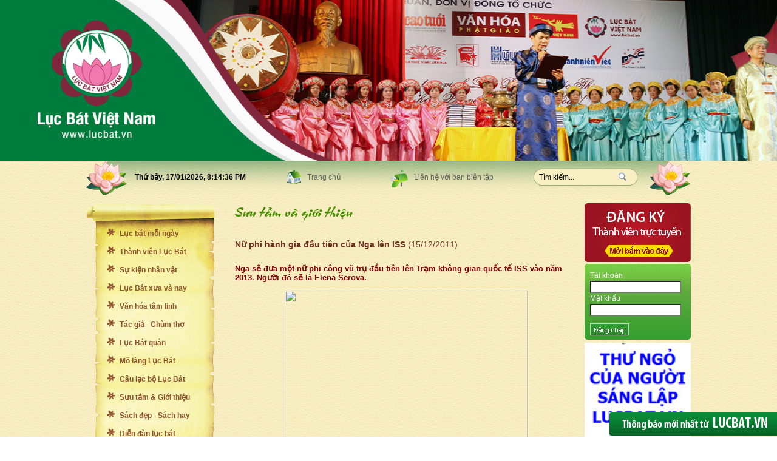

--- FILE ---
content_type: text/html
request_url: http://www.lucbat.com/news.php?id=9070
body_size: 17848
content:
<html>
<head>
<title>Tho Luc Bat</title>
<meta http-equiv="Content-Type" content="text/html; charset=utf-8">
	<meta name="keywords" content="tho luc bat, luc bat, tho ca, luc bat moi ngay, dien dan luc bat, luc bat xua va nay, thi hoa luc bat, luc bat quan">
		<meta name="description" content="tho luc bat, luc bat, tho ca, luc bat moi ngay, dien dan luc bat, luc bat xua va nay, thi hoa luc bat, luc bat quan">
<style type="text/css">
<!--
body {
	background-image: url(images/bg.jpg);
}
-->
</style>

<link href="Stylenew.css" rel="stylesheet" type="text/css">
<script src="js/scroll1.js" type="text/javascript"></script>
<script src="js/scroll2.js" type="text/javascript"></script>
<script type="text/javascript" language="JavaScript" src="js/amlich-hnd.js"></script>

<link href="image-slideshow.css" rel="stylesheet" type="text/css">
<script type="text/javascript" src="js/image-slideshow.js"></script>

<script language="JavaScript" type="text/javascript">
function runMiniClock()
{
    var time = new Date();
    var hours = time.getHours();
    var minutes = time.getMinutes();
	var seconds = time.getSeconds();
	
    minutes=((minutes < 10) ? "0" : "") + minutes;
    ampm = (hours >= 12) ? "PM" : "AM";
    hours=(hours > 12) ? hours-12 : hours;
    hours=(hours == 0) ? 12 : hours;
    var clock = hours + ":" + minutes + ":" + seconds + " " + ampm;
    if(clock != document.getElementById('miniclock').innerHTML) document.getElementById('miniclock').innerHTML = clock;
    timer = setTimeout("runMiniClock()",1000);
}
runMiniClock();
 
</script>

</head>
<body onLoad="runMiniClock(); hide();">


  

<div id="top">
        <div id="flash">
        	<img src='admin/upload/220407054817.jpg' width='100%' height='265px' border=0 />								 
								 
                                       
       	</div>
    </div>
    <div class="center">
        <div class="center2">
            <div id="time">
            	Th&#7913; b&#7843;y, 17/01/2026, <span id="miniclock"></span>	
            </div>
             
  <div id="home"><img src="images/home.png" /><a href="index.php">Trang chủ</a></div>
            <div id="lienhe"><img src="images/lh.png" /><a href="index.php?tab=contact">Liên hệ với ban biên tập</a></div>
            <div id="search">
            	<form action="index.php?tab=search&type=post" method="post" name="frmSearch">
                <input type="text" id="txtkey" name="txtkey" value="Tìm kiếm..." onfocus="if (this.value=='Tìm kiếm...') { this.value=''; }" onblur="if (this.value=='') { this.value='Tìm kiếm...'; }" style="width:120px;height:19px;margin-left:10px;margin-top:7px;border:none; background-color:#f8f0c2;"/>
               
                	<input type="submit" style="margin-top:6px; background-image:url(images/btnsearch.png);background-color:#f8f0c2;background-repeat:no-repeat; border:0px; width:29px; height:20px; cursor:pointer;" value="" />
               
                
                </form>
            </div>	
        </div>
    </div>
    <div class="center">
        <div id="left">
            <div id="menu">
                <ul class="list">
	<li>
    		<a href="/index.php?tab=cat&id=1">
        	    	Lục bát mỗi ngày		</a>
    </li>
	<li>
            <a href="danhsachthanhvien.php?id=2">
        	    	Thành viên Lục Bát		</a>
    </li>
	<li>
    		<a href="/index.php?tab=cat&id=3">
        	    	Sự kiện nhân vật		</a>
    </li>
	<li>
    		<a href="/index.php?tab=cat&id=4">
        	    	Lục Bát xưa và  nay 		</a>
    </li>
	<li>
    		<a href="/index.php?tab=cat&id=5">
        	    	Văn hóa tâm linh		</a>
    </li>
	<li>
    		<a href="/index.php?tab=cat&id=6">
        	    	Tác giả - Chùm thơ		</a>
    </li>
	<li>
    		<a href="/index.php?tab=cat&id=7">
        	    	Lục Bát quán		</a>
    </li>
	<li>
    		<a href="/index.php?tab=cat&id=8">
        	    	Mõ làng Lục Bát 		</a>
    </li>
	<li>
    		<a href="/index.php?tab=cat&id=9">
        	    	Câu lạc bộ Lục Bát 		</a>
    </li>
	<li>
    		<a href="/index.php?tab=cat&id=10">
        	    	Sưu tầm & Giới thiệu 		</a>
    </li>
	<li>
    		<a href="/index.php?tab=cat&id=11">
        	    	Sách đẹp - Sách hay 		</a>
    </li>
	<li>
		<a href="/index.php?tab=idea">
	    	Diễn đàn lục bát
		</a>
	</li>
	<li>
    	<a href="index.php?tab=aboutus">
	    Thư ngỏ		</a>
 	</li>
</ul>            </div>
            <div class="clear">
            </div>
            ﻿<script type="text/javascript">  
document.write('<style type="text\/css">#toggle1 { display: none; }<\/style>'); 
</script>  
<script type="text/javascript"> 
function switchMenu(obj, obj1) { 
  var el = document.getElementById(obj);   
  var anext = document.getElementById(obj1);   
  if ( el.style.display != "none" ) { 
    el.style.display = 'none'; 
	anext.innerHTML="Xem tiếp những Video đã có"; 
  } 
  else { 
    el.style.display = 'block';
	anext.innerHTML="<< Thu lại";  
  } 
} 
function hide() { 
	var t1=document.getElementById("toggle1");
	if(t1!=null)
		t1.style.display='none';	 
} 
</script> 

 <script language="javascript" type="text/javascript">
function playVideo(url)
	{
		var ob_embed=document.getElementById("video_index_play");
		 
		var s='';
			s+='<embed type="application/x-shockwave-flash" src="http://lucbat.com/travel.swf" ';
			s+='id="MediaPlayer" name="MediaPlayer" quality="high" allowscriptaccess="always" ';
			s+='allowfullscreen="true" wmode="transparent" ';
			s+='flashvars="width=235&amp;height=175&amp;file=' +url+ '&amp;image=&amp;autostart=true" ';
			s+='width="235" height="175"> ';
	
		ob_embed.innerHTML=s;
		
	}
</script>
<div class="menutitle">

					<img src='admin/upload/130903110441.jpg'  />	
									</div>
<div id="video">						
		
                    
                    	                        		<script language="javascript">  
								function embedyoutube(Embpath,Embwidth,Embheight)
								{ 
									var ob_embed=document.getElementById("video_index_play");
									var videoId = Embpath.split('=');  
									this.videoID = videoId[1];  
									var flashCode = '<object  width="'+Embwidth+'" height="'+Embheight+'"><param name="movie" value="http://www.youtube.com/v/'+this.videoID+'?fs=1&amp;autoplay=1;hl=en_US"></param><param name="allowFullScreen" value="true"></param><param name="allowscriptaccess" value="always"></param><param name="wmode" value="transparent"></param><embed wmode="transparent" src="http://www.youtube.com/v/'+this.videoID+'?fs=1&amp;autoplay=0;hl=en_US" type="application/x-shockwave-flash" allowscriptaccess="always" allowfullscreen="true" width="'+Embwidth+'" height="'+Embheight+'"></embed></object>';  
									ob_embed.innerHTML=flashCode;
									//document.write(flashCode) ; 
								}	
                               	</script>
                                <div id="video_index_play">
								<script type="text/javascript">embedyoutube('https://m.youtube.com/watch?v=AsyT9_NTFEI&feature=share',235,175);
                                </script>
                                </div>    
                        						       
                        

                
                <div>
                    <ul>
                        <li><a style='cursor:pointer;' onclick="javascript:embedyoutube('https://m.youtube.com/watch?v=AsyT9_NTFEI&feature=share',235,175);">Trương Nam Chi: Lần đầu viết thơ cho thiếu nhi</a></li><li><a style='cursor:pointer;' onclick="javascript:embedyoutube('https://www.youtube.com/watch?v=igt_77JK2yU',235,175);">Thi ca điểm hẹn : Nhà thơ Cúc Vàng gọi mặt trời thức giấc</a></li><li><a style='cursor:pointer;' onclick="javascript:embedyoutube('http://www.youtube.com/watch?v=H-MHgRnqDNY&feature=youtube_gdata_player',235,175);">Hẹn nhau Ngày Thơ Lục Bát - Một ca khúc ý nghĩa ra đời vào đúng Lễ hội Lục Bát Nhâm Thìn</a></li><li><a style='cursor:pointer;' onclick="javascript:embedyoutube('http://www.youtube.com/watch?v=G1Bm_JRGr2s',235,175);">Nhà văn Đặng Vương Hưng nói về Nhật ký chiến trường nhân ngày 27 tháng 7</a></li><li><a style='cursor:pointer;' onclick="javascript:embedyoutube('http://www.youtube.com/watch?v=7neIR9gLiqk&feature=youtu.be',235,175);">Chương trình thơ ca hòa điệu HTV 9 - Nhà thơ Lê Minh Dung</a></li><li><a style='cursor:pointer;' onclick="javascript:embedyoutube('https://www.youtube.com/watch?v=18TBLRVIno4',235,175);">Chương trình thơ ca hòa điệu HTV 9 - Nhà thơ Nguyễn Đình Trọng</a></li><li><a style='cursor:pointer;' onclick="javascript:embedyoutube('http://www.youtube.com/watch?v=Gp9SkXvYFPY&feature=youtu.be',235,175);">Ca khúc hát về Lục bát Việt Nam- Thơ Nguyễn Đình Trọng- Nhạc Nguyễn Thịnh</a></li><li><a style='cursor:pointer;' onclick="javascript:embedyoutube('http://www.youtube.com/watch?v=9bZkp7q19f0',235,175);">Bao giờ Việt Nam có điệu nhảy nổi tiếng như Gangnam Style ?</a></li><li><a style='cursor:pointer;' onclick="javascript:embedyoutube('https://www.youtube.com/watch?v=GJwL7D01yCI&feature=youtu.be',235,175);">Lục bát tháng bảy- Thơ: Lưu Thế Quyền - Thể hiện: Nghệ sĩ Ngọc Cao. </a></li><li><a style='cursor:pointer;' onclick="javascript:embedyoutube('https://www.youtube.com/watch?v=MfctROAIGtU',235,175);">Nhật ký An ninh TV ngày 30/4/2015</a></li>                    </ul>
                </div>
                <div id="toggle1" style="display:none;">
                	<ul>
                        	<li><a style='cursor:pointer;' onclick="javascript:embedyoutube('https://www.youtube.com/watch?v=Xj8aVMYkSrY',235,175);">Chương trình VOH giới thiệu CLB Lục Bát SG</a></li><li><a style='cursor:pointer;' onclick="javascript:embedyoutube('https://www.youtube.com/watch?v=W-dMVvmrXLU',235,175);">Truyền hình Quốc phòng giới thiệu sách Phi công Mỹ ở Việt Nam</a></li><li><a style='cursor:pointer;' onclick="javascript:embedyoutube('https://www.youtube.com/watch?v=gdb06kBOIOs',235,175);">Nhà văn Đặng Vương Hưng và "Chuyện tem ngày Tết" </a></li><li><a style='cursor:pointer;' onclick="javascript:embedyoutube('https://www.youtube.com/watch?v=MCwGPtoAbN0',235,175);">Ước Mơ Trẻ Mồ Côi (Thơ: Thanh Tỉnh - Nhạc: Trịnh Thùy Mỹ - Trình Bày: Đông Quân) </a></li><li><a style='cursor:pointer;' onclick="javascript:embedyoutube('https://www.youtube.com/watch?v=fBa_nqxb_Rk',235,175);">Ca khúc Thắm Nồng Tình Ta (Thơ: Lê Ngũ Nam Phong - Nhạc: Trịnh Thùy Mỹ - Trình Bày: Huỳnh Thật)</a></li><li><a style='cursor:pointer;' onclick="javascript:embedyoutube('http://www.youtube.com/watch?v=nBbChLikOT8&feature=youtube_gdata',235,175);">Giã bạn (thơ Nguyễn Đình Trọng- nhạc Nguyễn Thịnh- ca sĩ Đoàn minh)</a></li><li><a style='cursor:pointer;' onclick="javascript:embedyoutube('http://www.youtube.com/watch?v=FY-VesD-7b8&feature=youtu.be',235,175);">Đại tướng Võ Nguyên Giáp- Người là bài ca bất tử ( thơ Nguyễn Văn Tuấn, nhạc Trần Xuân Lâm)</a></li><li><a style='cursor:pointer;' onclick="javascript:embedyoutube('http://www.youtube.com/watch?v=k0IjJlChiwc&feature=youtu.be',235,175);">Ca khúc "Chiến sĩ Gạc Ma"- Nhac và lời: Đoàn Đức yên Khang</a></li><li><a style='cursor:pointer;' onclick="javascript:embedyoutube('https://www.youtube.com/watch?v=sCx4AfJ721c',235,175);">Ca khúc Võ Nguyên Giáp Sáng vòng nguyệt quế (Thơ Trương Nam Chi- Nhạc Trịnh Thùy Mỹ- ca sĩ Ngọc Biển) </a></li><li><a style='cursor:pointer;' onclick="javascript:embedyoutube('http://www.youtube.com/watch?v=pHvVrig980U',235,175);">Nhà văn Đặng Vương Hưng nói về Nhật ký Bùi Kim Đỉnh tại Phú Thọ</a></li>                            </ul>
                        </div>
                <div class="clear">
                </div>
                <div class="view">
                	                   
        				<a id="Next" style="cursor:pointer;" onClick="switchMenu('toggle1','Next');">Xem tiếp những Video đã có</a>
                                            
				</div>
            </div>
            <div class="clear">
            </div>
			
<div class="menutitle">
										<a href="?tab=cat&id=10">
					<img border="0" src="admin/upload/130902062752.png">
					</a>
					</div>
<div id="suutam">
                <ul>		  
				  <!-- List news -->
				  					 	<li>
								<a href='news.php?id=22312'>
									<img src="admin/upload/230219065311.jpg" width="75px" border="0">
								</a>
							<div class="titpro">
								<a  href='news.php?id=22312'>
								Hơn 37.000 người chết trong động đất Thổ Nhĩ Kỳ, Syria</a>		
							</div>
                            </li>
							
					  					 	<li>
								<a href='news.php?id=22310'>
									<img src="admin/upload/230219064158.jpg" width="75px" border="0">
								</a>
							<div class="titpro">
								<a  href='news.php?id=22310'>
								 Thổ Nhĩ Kỳ có thể đã dịch chuyển ba mét sau động đất</a>		
							</div>
                            </li>
							
					  					 	<li>
								<a href='news.php?id=22299'>
									<img src="admin/upload/230215094559.jpg" width="75px" border="0">
								</a>
							<div class="titpro">
								<a  href='news.php?id=22299'>
								Chat GPT (Generative Pre-trained Transformer) có thể làm thơ?</a>		
							</div>
                            </li>
							
					  					 	<li>
								<a href='news.php?id=19785'>
									<img src="admin/upload/191018090437.jpg" width="75px" border="0">
								</a>
							<div class="titpro">
								<a  href='news.php?id=19785'>
								Họa sĩ Đặng Ái Việt và hành trình 8 năm rong ruổi khắc họa chân dung gần 1700 bà mẹ Việt Nam anh hùng</a>		
							</div>
                            </li>
							
					  					 	<li>
								<a href='news.php?id=19745'>
									<img src="admin/upload/191001101433.jpg" width="75px" border="0">
								</a>
							<div class="titpro">
								<a  href='news.php?id=19745'>
								Cận cảnh từ A - Z quy trình làm cốm thơm nức của làng cốm Mễ Trì</a>		
							</div>
                            </li>
							
					  					 	<li>
								<a href='news.php?id=19738'>
									<img src="admin/upload/190927100422.jpg" width="75px" border="0">
								</a>
							<div class="titpro">
								<a  href='news.php?id=19738'>
								Cuộc sống cả đời không tách rời của những cặp sinh đôi dính liền</a>		
							</div>
                            </li>
							
					  					 	<li>
								<a href='news.php?id=19592'>
									<img src="admin/upload/190801115646.jpg" width="75px" border="0">
								</a>
							<div class="titpro">
								<a  href='news.php?id=19592'>
								TÊN CÁC ĐẢO THUỘC QUẦN ĐẢO TRƯỜNG SA</a>		
							</div>
                            </li>
							
					  					 	<li>
								<a href='news.php?id=19188'>
									<img src="admin/upload/190208102510.jpg" width="75px" border="0">
								</a>
							<div class="titpro">
								<a  href='news.php?id=19188'>
								 Gia Lai: Xuân về, những cô gái “phố núi” xúng xính áo dài dạo phố hoa</a>		
							</div>
                            </li>
							
					  					 	<li>
								<a href='news.php?id=19180'>
									<img src="admin/upload/190205100002.jpg" width="75px" border="0">
								</a>
							<div class="titpro">
								<a  href='news.php?id=19180'>
								Năm Kỷ Hợi, tìm hiểu về những chính trị gia tuổi Hợi</a>		
							</div>
                            </li>
							
					  					 	<li>
								<a href='news.php?id=19102'>
									<img src="admin/upload/190101064926.jpg" width="75px" border="0">
								</a>
							<div class="titpro">
								<a  href='news.php?id=19102'>
								Phong tục đẹp ngày xuân của người Việt</a>		
							</div>
                            </li>
							
					                        </ul>
                      </div>
                            
             <div class="clear">
            </div>
            <div class="menutitle">
   					<a href="?tab=cat&id=11">
   <img border="0" src="admin/upload/130902062804.png"></a>
   		</div>

	<div id="topbook">
					<div id="dhtmlgoodies_slideshow">
						<div id="previewPane" style="text-align:center;">	
										
                        	<div id="topbookcontent">			
								<img src="admin/upload/130926075745.gif" border="0" width="185px" height="250px" />
                            </div>
										 
						<div id="galleryContainer">						 
							<div id="theImages" style="padding-top:10px; padding-left:5px; padding-right:5px; text-align:center;">
									<marquee direction="left" scrollamount="2" scrolldelay="8" onmouseover="this.stop();" onmouseout="this.start();"> 
                                    <div id="topbooklist">
			                    <ul>
																<li>
                                    <a href="news.php?id=12813" onmouseover="showPreview('admin/upload/130926075745.gif','1');return false"><img src="admin/upload/130926075745.gif" width="39" height="49" border="0" /></a> 						 
									</li>
								 	
																										 
								
																<li>
                                    <a href="news.php?id=11054" onmouseover="showPreview('admin/upload/121031083542.jpg','2');return false"><img src="admin/upload/121031083542.jpg" width="39" height="49" border="0" /></a> 						 
									</li>
								 	
																										 
								
																<li>
                                    <a href="news.php?id=8400" onmouseover="showPreview('admin/upload/111207085556.gif','3');return false"><img src="admin/upload/111207085556.gif" width="39" height="49" border="0" /></a> 						 
									</li>
								 	
																										 
								
																<li>
                                    <a href="news.php?id=7935" onmouseover="showPreview('admin/upload/120504064705.jpg','4');return false"><img src="admin/upload/120504064705.jpg" width="39" height="49" border="0" /></a> 						 
									</li>
								 	
																										 
								
																<li>
                                    <a href="news.php?id=7716" onmouseover="showPreview('admin/upload/110603063427.JPG','5');return false"><img src="admin/upload/110603063427.JPG" width="39" height="49" border="0" /></a> 						 
									</li>
								 	
																										 
								
																<li>
                                    <a href="news.php?id=7663" onmouseover="showPreview('admin/upload/110528070716.jpg','6');return false"><img src="admin/upload/110528070716.jpg" width="39" height="49" border="0" /></a> 						 
									</li>
								 	
								 
                                	</ul>
									<div id="slideEnd"></div>
									</marquee>
									</div>
                                    </div>
                                    </div>
																										 
								
																				
 										</div>
					</div>
            <div class="clear"></div>
            <div class="adv">
            	<div style="padding-top:3px;">
					
</div>            </div>
        </div>﻿<script language="javascript">
    function openwindow(url)
    {
        window.open(url,'Video','location=0,status=0,scrollbars=0,width=420,height=320');
    }
</script>
<div id="contain">
<div class="contentcenter"> 
    	<div class="menutitle">
			<img src="admin/upload/130902062752.png">
	</div>
		<div class="protop_list">
        <div class="news">
           	<div class="newsdes_detail">
               	<div class="titledetail">
								Nữ phi hành gia đầu tiên của Nga lên ISS				<span class="datetime">(15/12/2011)</span>&nbsp;
								</div>
			</div>
			<div style="padding-top:10px; clear:both;"><div>&nbsp;</div>
<div><b><span style="font-size:10.0pt;color:maroon">Nga sẽ đưa một nữ phi c&ocirc;ng vũ trụ đầu ti&ecirc;n l&ecirc;n Trạm kh&ocirc;ng gian quốc tế ISS v&agrave;o năm 2013. Người đ&oacute; sẽ l&agrave; Elena Serova.</span></b></div>
<div align="center" style="text-align:center">&nbsp;</div>
<div align="center" style="text-align:center"><i><img width="400" vspace="3" height="307" alt="" src="/admin/upload/file/phihanhgia.jpg" />&nbsp;</i></div>
<div align="center" style="text-align:center"><i><span style="font-size:10.0pt;color:blue">Elena Serova sẽ l&agrave; nữ phi h&agrave;nh gia đầu ti&ecirc;n của Nga l&ecirc;n ISS.</span></i></div>
<div style="text-indent:22.7pt">&nbsp;</div>
<div style="text-align:justify;text-indent:22.7pt"><span style="font-size:10.0pt;color:maroon">&quot;Đến 20 th&aacute;ng 12 n&agrave;y, chị mới gia nhập h&agrave;ng ngũ những nh&agrave; du h&agrave;nh vũ trụ được 5 năm. Khi n&agrave;o chị c&oacute; thể bay? C&oacute; vấn đề g&igrave; c&ograve;n l&agrave;m chị băn khoăn nữa kh&ocirc;ng?&rdquo; &ndash; Tổng gi&aacute;m đốc Roskosmos, Vladimir Popovkin hỏi nh&agrave; nữ du h&agrave;nh vũ trụ Elena Serova. Chị trả lời: &ldquo;L&uacute;c n&agrave;o t&ocirc;i cũng sẵn s&agrave;ng bay. Những g&igrave; phụ thuộc v&agrave;o t&ocirc;i đều đ&atilde; được chuẩn bị rất kỹ&quot;. </span></div>
<div style="text-align:justify;text-indent:22.7pt"><span style="font-size:10.0pt;color:maroon">Vậy l&agrave; &ocirc;ng Popovkin quyết định trao cho chị một nhiệm vụ nặng nề: Sẽ sống v&agrave;o l&agrave;m việc 160-170 ng&agrave;y đ&ecirc;m tr&ecirc;n Trạm kh&ocirc;ng gian quốc tế. </span></div>
<div style="text-align:justify;text-indent:22.7pt"><span style="font-size:10.0pt;color:maroon">Người phụ tr&aacute;ch Chương tr&igrave;nh bay của Roskosmos l&agrave; Alexei Krasnov cho biết chuyến bay n&agrave;y sẽ tổ chức v&agrave;o năm 2013 v&agrave; phải chuẩn bị từ 2,5 năm trước tại Trung t&acirc;m đ&agrave;o tạo phi c&ocirc;ng vũ trụ. Serova đ&atilde; vượt qua kho&aacute; huấn luyện như l&agrave;m thế n&agrave;o để sống s&oacute;t qua m&ugrave;a đ&ocirc;ng trong sa mạc, hoặc một m&igrave;nh bị rơi giữa đại dương. </span></div>
<div style="text-align:justify;text-indent:22.7pt"><span style="font-size:10.0pt;color:maroon">Elena t&acirc;m sự rằng từ nhỏ chị lu&ocirc;n lu&ocirc;n mơ ước được bay v&agrave;o vũ trụ. Vốn l&agrave; một kỹ sư l&agrave;m việc tại Tập đo&agrave;n sản xuất t&ecirc;n lửa phục vụ c&aacute;c chuyến bay, chị xin theo học Trung t&acirc;m đ&agrave;o tạo phi c&ocirc;ng v&agrave; 9/6/2009 chị tốt nghiệp. Sau đ&oacute; chị được tuyển chọn v&agrave;o đội ngũ những nh&agrave; du h&agrave;nh. Bố mẹ, chồng chị (cũng l&agrave; một phi c&ocirc;ng vũ trụ) v&agrave; đứa con g&aacute;i 9 tuổi đều ủng hộ quyết định của chị. </span></div>
<div style="text-align:justify;text-indent:22.7pt"><span style="font-size:10.0pt;color:maroon">Tờ b&aacute;o Vesti.ru lưu rằng từ ng&agrave;y&nbsp;con người chinh phục vũ trụ ra đời, đ&atilde; c&oacute; đến 46 phụ nữ Mỹ được ph&oacute;ng l&ecirc;n kh&ocirc;ng gian, trong khi Li&ecirc;n x&ocirc; chỉ c&oacute; 3 người. Đ&oacute; l&agrave; Valentina Tereshkova, Svetlana Saviskaya v&agrave; Elena Kodakova.&nbsp;Nếu theo đ&uacute;ng kế hoạch, th&igrave; Elena Sedova sẽ l&agrave; phụ nữ Nga đầu ti&ecirc;n bay l&ecirc;n vũ trụ. </span></div>
<div style="text-align:justify;text-indent:22.7pt"><span style="font-size:10.0pt;color:maroon">Một nguồn tin kh&ocirc;ng ch&iacute;nh thức n&oacute;i rằng trong thoả thuận với Roskosmos c&oacute; cả một điều khoản: Elena Sedova sẽ tham gia th&iacute; nghiệm sinh con tr&ecirc;n vũ trụ sau khi thụ thai&nbsp;dưới Tr&aacute;i đất. </span></div>
<div align="center" style="text-align:center"><b>&nbsp;</b></div>
<div align="center" style="text-align:center"><b><span style="font-size:10.0pt;color:maroon">Bảo Ch&acirc;u</span></b></div>
<div align="center" style="text-align:center"><span style="font-size:10.0pt;color:maroon">(Nguồn: http://www.vietnamnet.vn)</span></div></div>
		</div>
	</div>
	    <div style="padding-top:25px; padding-bottom:15px; text-align:right; clear:both;">
        	<b>Chia sẻ:</b> &nbsp; 
            <a target="_blank" class="share" href="http://twitter.com/home/?status=lucbat.com/news.php?id=9070&amp;title=Nữ phi hành gia đầu tiên của Nga lên ISS">
                                                                                        <img src="images/twitter.png" height="16px" border="0" />&nbsp;Twitter</a>&nbsp;&nbsp;&nbsp;
			<a target="_blank" class="share" href="http://www.google.com/bookmarks/mark?op=edit&amp;output=popup&amp;bkmk=lucbat.com/news.php?id=9070&amp;title=Nữ phi hành gia đầu tiên của Nga lên ISS">
                                                                                        <img src="images/share3.gif" height="16px" border="0" />&nbsp;Google</a>&nbsp;&nbsp;&nbsp;
			<a target="_blank" class="share" href="https://login.yahoo.com/config/login?.intl=us&amp;.src=smw&amp;.pd=smw_ver%3d1&amp;.done={lucbat.com/news.php?id=9070}&amp;title=Nữ phi hành gia đầu tiên của Nga lên ISS">
                                                                                        <img src="images/yahoo.png" height="16px" border="0" />&nbsp;Yahoo</a>&nbsp;&nbsp;&nbsp;
			<a target="_blank" class="share" href="http://www.facebook.com/sharer.php?u=lucbat.com/news.php?id=9070&t=Nữ phi hành gia đầu tiên của Nga lên ISS">
                                                                                        <img src="images/share4.gif" height="16px" border="0" />&nbsp;Facebook</a>&nbsp;&nbsp;&nbsp;					                                                                                                                                                                                 
			<a href="index.php?tab=email&id=9070">
				<img src="images/icon2.gif" border="0" align="absmiddle" />
				Gửi cho bạn bè
			</a>	 
	</div>
    <div style="padding:5px;background-color:#CCCCCC;">
			<span class="ykien1">Mỗi độc giả cũng là một tác giả</span>
			<br />
			<span class="ykien2">(Mời bạn cho ý kiến, cảm nhận và lời bình sau khi đọc bài viết trên)	 </span>
	</div>    
	<div style="line-height:20px; clear:both">
			
			<form method="post" action="news.php?id=9070&type=post" name="myForm" id="myForm" onsubmit="return check_form();"  enctype="multipart/form-data">
			<table border="0" cellpadding="5" cellspacing="0" width="100%">
				<tr><td height="15px;"></td></tr> 
				<tr>
					<td width="100px" valign="top" align="left" class="contact_subtitle">
						Họ và tên	
					</td>
					<td valign="top">
						<input type="text" size="40" height="16px" name="txthoten" id="txthoten" />&nbsp;<font color="#FF0000">*</font>
					</td>
				</tr>
                <tr><td height="5px;"></td></tr> 
				<tr>
					<td width="100px" valign="top" align="left" class="contact_subtitle">
						Địa chỉ
					</td>
				  <td valign="top">
						<input type="text" size="40" height="16px" name="txtdiachi" id="txtdiachi" />&nbsp;<font color="#FF0000">*</font>
					</td>
				</tr>
                <tr><td height="5px;"></td></tr> 
				<tr>
					<td width="100px" valign="top" align="left" class="contact_subtitle">
						Email	
					</td>
					<td valign="top">
						<input type="text" size="40" height="16px" name="txtemail" id="txtemail" />&nbsp;<font color="#FF0000">*</font>
					</td>
				</tr>
                <tr><td height="5px;"></td></tr> 
				<tr>
					<td width="100px" valign="top" align="left" class="contact_subtitle">
						Điện thoại
					</td>
					<td valign="top">
						<input type="text" size="40" height="16px" id="txtdienthoai" name="txtdienthoai" />&nbsp;<font color="#FF0000">*</font>
					</td>
				</tr>
				<tr><td height="5px;"></td></tr>  
				<tr>
					<td  colspan="2" valign="top" align="left" class="contact_subtitle">
						Nội dung (bạn cần sử dụng font chữ Unicode, có dấu; ghi đầy đủ họ tên, địa chỉ, email, điện thoại,... Nếu thiếu các thông tin đó, có thể chúng tôi sẽ từ chối cho hiển thị
					</td>
				</tr>
				<tr>
					<td valign="top" colspan="2">						 
						<textarea name="txtnoidung" id="txtnoidung" rows="10" cols="70"></textarea>						 
					</td>
				</tr>
                <tr>					 
					<td valign="top" height="5px" colspan="2"></td>
                </tr>                    
				<tr>					 
					<td valign="top" colspan="2" align="right" style="padding-right:20px;">
						<input type="submit" name="btnGui" value="Gửi thông tin" />&nbsp;
						<input  onclick="HuyClick();" type="button" name="btnHuy" value="Hủy" /> 
					</td>
				</tr>
                <tr>					 
					<td valign="top" height="15px" colspan="2"></td>
                </tr>
			</table>
		</form>
	</div>
    <div style=" height:300px; text-align:left; background-color:#fff; overflow: auto;">
				<table border="0" cellpadding="2" cellspacing="0" width="100%">
					<tr>
						<td>
								
							
						</td>
					</tr>
				</table>		
	</div>	 
	<div style="padding-top:15px; font-weight:bold; font-size:14px; color:#000;">
			Các bài khác:
	</div>
    <div>		 
				<div class="newslist">
				<ul>
														<li>
								<a href="news.php?id=22312">Hơn 37.000 người chết trong động đất Thổ Nhĩ Kỳ, Syria</a>
							</li>
							 
														<li>
								<a href="news.php?id=22310"> Thổ Nhĩ Kỳ có thể đã dịch chuyển ba mét sau động đất</a>
							</li>
							 
														<li>
								<a href="news.php?id=22299">Chat GPT (Generative Pre-trained Transformer) có thể làm thơ?</a>
							</li>
							 
														<li>
								<a href="news.php?id=19785">Họa sĩ Đặng Ái Việt và hành trình 8 năm rong ruổi khắc họa chân dung gần 1700 bà mẹ Việt Nam anh hùng</a>
							</li>
							 
														<li>
								<a href="news.php?id=19745">Cận cảnh từ A - Z quy trình làm cốm thơm nức của làng cốm Mễ Trì</a>
							</li>
							 
														<li>
								<a href="news.php?id=19738">Cuộc sống cả đời không tách rời của những cặp sinh đôi dính liền</a>
							</li>
							 
														<li>
								<a href="news.php?id=19592">TÊN CÁC ĐẢO THUỘC QUẦN ĐẢO TRƯỜNG SA</a>
							</li>
							 
														<li>
								<a href="news.php?id=19188"> Gia Lai: Xuân về, những cô gái “phố núi” xúng xính áo dài dạo phố hoa</a>
							</li>
							 
														<li>
								<a href="news.php?id=19180">Năm Kỷ Hợi, tìm hiểu về những chính trị gia tuổi Hợi</a>
							</li>
							 
														<li>
								<a href="news.php?id=19102">Phong tục đẹp ngày xuân của người Việt</a>
							</li>
							 
								
                            </ul>
                            </div>
                            </div>
                            						
         </div></div>
    
 <script language="javascript">
	function check_form()
	{	
	var frm = document.myForm;
	var email = frm.txtemail.value;
	var apos=email.indexOf("@");
	var dotpos=email.lastIndexOf(".");
		var hoten = document.myForm.txthoten;
		if(hoten.value.trim()=="")
		{
			alert("Bạn phải điền họ tên");			
			hoten.focus();
			return false;	
		}
				 
		var diachi = document.myForm.txtdiachi;
		if(diachi.value.trim()=="")
		{
			alert("Bạn phải điền địa chỉ");
			diachi.focus();
			return false;	
		}
		
		
		if(email=='')
		{
			alert("Bạn phải điền email");
			//email.focus();
			frm.txtemail.focus();
			return false;	
		}
		else if (apos<1||dotpos-apos<2){
		alert("Địa chỉ Email không đúng định dạng!");
		//document.myForm.txtemail.select();
		frm.txtemail.select();
		return false;
	}
		
		var dienthoai = document.myForm.txtdienthoai;
		var rephone=/^[0-9]+$/;
		if(dienthoai.value.trim()=="")
		{
			alert("Bạn phải điền điện thoại");
			dienthoai.focus();
			return false;	
		}
else if(!document.myForm.txtdienthoai.value.match(rephone)||(document.myForm.txtdienthoai.value.length<10))
{
alert("Bạn nhập lại đúng số điện thoại dạng số");
document.myForm.txtdienthoai.focus();
return false;
}
		//
if (document.myForm.txtnoidung.value=="")
{
alert("Bạn hãy nhập vào nội dung ý kiến, cảm nhận");
document.myForm.txtnoidung.focus();
return false;
}
if (document.myForm.txtnoidung.value.length<10)
{
alert("Bạn hãy nhập lại nội dung cho phù hợp trước khi gửi thông tin đi"); 
document.myForm.txtnoidung.focus();
return false;
}
		//		 
	}
	
	function HuyClick()
	{
		var hoten = document.getElementById('txthoten');
		hoten.value="";
		var diachi = document.getElementById('txtdiachi');
		diachi.value="";
		var email = document.getElementById('txtemail');
		email.value="";
		
		var dienthoai = document.getElementById('txtdienthoai');
		dienthoai.value="";
		 
		var noidung = document.getElementById('txtnoidung');
		noidung.value="";
	}
	 
	</script>        <div id="right">
﻿<a href="index.php?tab=dangki"><img src="images/dangky.gif" width="175" height="97px" border="0" style="padding-bottom:3px;" /></a>
<div id="login" style="clear:both;">

	<form  action="checklogin.php" method="POST" name="form1"  onsubmit="return check_form();" >
                <table style="margin-left: 7px; float: left; margin-top: 10px">
                    <tr>
                        <td style="color:#fff;">
                            Tài khoản
                        </td>
                    </tr>
                    <tr>
                        <td>
                            <input name="user" type="text" style="width: 150px; height: 20px;" />
                            <span id="s_user" style="display: none; color:#ff0000;">*</span>
                        </td>
                    </tr>
                    <tr>
                        <td  style="color:#fff;">
                            Mật khẩu
                        </td>
                    </tr>
                    <tr>
                        <td>
                            <input name="pass" type="password" style="width: 150px; height: 20px;" />
                            <span id="s_pass" style="display: none; color:#ff0000;">*</span>
                        </td>
                    </tr>
                    <tr>
                        <td>
                            <div style="margin: 10px 0 5px 0;">
                            	<input type="submit" name="submit" style="background-image:url(../../images/btndn.png); background-repeat:no-repeat; width:64px; height:20px;border:1px solid #ccc; cursor:pointer;" value="">
                                <!--
                                <a style="line-height:22px;margin-left:10px;color:White" href="index.php?tab=dangki">Đăng ký</a>
                                -->
                            </div>
                        </td>
                    </tr>
                </table>
                </form>
            </div>

<script language="javascript">
	function check_form()
	{	 	 
		var user = document.form1.user;
		var s_user = document.getElementById('s_user')
		var pass = document.form1.pass;
		var s_pass = document.getElementById('s_pass')
		 
		var check = true; 
		
		// chech user
		if(user.value.trim() == '') 
		{
			s_user.style.display = '';
			user.focus();
			check = false;
		}
		else 
		{
			s_user.style.display = 'none';
		}
		
		 // chech pass
		if(trimAll(pass.value) == '') 
		{
			s_pass.style.display = '';
			pass.focus();
			check = false;
		}
		else 
		{
			s_pass.style.display = 'none';
		}
		 
		return check;
	}
</script>
            <div class="clear"></div> 
            
           	 												<div class="adv"> 
							  
							            
								<a href="http://lucbat.com/index.php?tab=news&id=9178" target="_blank">     
								<img border="0" src="admin/upload/130902093309.jpg" width="175px">	
								</a>
							                         		</div>
                          							<div class="adv"> 
							  
							            
								<a href="http://lucbat.vn/news.php?id=10795" target="_blank">     
								<img border="0" src="admin/upload/140909104158.jpg" width="175px">	
								</a>
							                         		</div>
                          							<div class="adv"> 
							  
							            
								<a href="http://lucbat.vn/news.php?id=14199" target="_blank">     
								<img border="0" src="admin/upload/140911083645.jpg" width="175px">	
								</a>
							                         		</div>
                          							<div class="adv"> 
							  
							            
								<a href="http://lucbat.com/?tab=news&id=9286" target="_blank">     
								<img border="0" src="admin/upload/130902100028.jpg" width="175px">	
								</a>
							                         		</div>
                          							<div class="adv"> 
							  
							            
								<a href="http://lucbat.vn/news.php?id=8888" target="_blank">     
								<img border="0" src="admin/upload/140823075845.jpg" width="175px">	
								</a>
							                         		</div>
                           
     

            <div class="menutitle">
                <img src="images/linkweb.png" /></div>
            <div id="linkbook">
             
                            <ul>        
								<li><a href="http://www.baomoi.com/" target="_blank">Báo mới</a></li>                         	 
                                                    </ul>
                           
                            <ul>        
								<li><a href="https://www.google.com.vn/" target="_blank">Tìm kiếm qua Google</a></li>                         	 
                                                    </ul>
                           
                            <ul>        
								<li><a href="http://www.tinmoi.vn/" target="_blank">Tin mới</a></li>                         	 
                                                    </ul>
                           
                            <ul>        
								<li><a href="http://www.cand.com.vn/" target="_blank">Công an Nhân dân</a></li>                         	 
                                                    </ul>
                           
                            <ul>        
								<li><a href="http://vietnamnet.vn" target="_blank">Việt Nam Nét</a></li>                         	 
                                                    </ul>
                           
                            <ul>        
								<li><a href="http://dantri.com.vn/" target="_blank">Dân Trí</a></li>                         	 
                                                    </ul>
                           
                            <ul>        
								<li><a href="http://vnexpress.net" target="_blank">Vnexpress</a></li>                         	 
                                                    </ul>
                           
                            <ul>        
								<li><a href="http://vntime.vn/" target="_blank"> VNTime</a></li>                         	 
                                                    </ul>
                           
                            <ul>        
								<li><a href="http://kenh14.vn/" target="_blank">Kênh 14</a></li>                         	 
                                                    </ul>
                           
                            <ul>        
								<li><a href="http://vanhaiphong.com/" target="_blank">Hội Nhà văn Hải Phòng</a></li>                         	 
                                                    </ul>
                           
                            <ul>        
								<li><a href="http://www.docbao.com.vn/" target="_blank">Đọc báo trực tuyến</a></li>                         	 
                                                    </ul>
                           
                            <ul>        
								<li><a href="http://vanvn.net" target="_blank">Hội Nhà văn Việt Nam</a></li>                         	 
                                                    </ul>
                           
                            <ul>        
								<li><a href="http://vannghequandoi.com.vn/" target="_blank">Văn nghệ Quân đội</a></li>                         	 
                                                    </ul>
                           
                            <ul>        
								<li><a href="http://www.vannghesongcuulong.org.vn" target="_blank">VN Sông Cửu Long</a></li>                         	 
                                                    </ul>
                           
                            <ul>        
								<li><a href="http://www.nhavantphcm.com.vn/" target="_blank">Hội Nhà văn TP. HCM</a></li>                         	 
                                                    </ul>
                           
                            <ul>        
								<li><a href="http://vtv.vn/" target="_blank">Truyền hình Việt Nam</a></li>                         	 
                                                    </ul>
                           
                            <ul>        
								<li><a href="http://www.tienphong.vn/" target="_blank">Tiền Phong</a></li>                         	 
                                                    </ul>
                           
                            <ul>        
								<li><a href="http://thethaovanhoa.vn/" target="_blank">Thể thao & Văn hóa</a></li>                         	 
                                                    </ul>
                           
                            <ul>        
								<li><a href="http://www.thanhnien.com.vn/" target="_blank">Thanh Niên</a></li>                         	 
                                                    </ul>
                           
                            <ul>        
								<li><a href="http://tuoitre.vn/" target="_blank">Tuổi Trẻ</a></li>                         	 
                                                    </ul>
                           
                            <ul>        
								<li><a href="http://laodong.com.vn/" target="_blank">Báo Lao Động</a></li>                         	 
                                                    </ul>
                           
                            <ul>        
								<li><a href="http://congan.com.vn/" target="_blank">Công an TP. Hồ Chí Minh</a></li>                         	 
                                                    </ul>
                           
                            <ul>        
								<li><a href="http://www.sggp.org.vn/" target="_blank">Sài Gòn Giải Phóng</a></li>                         	 
                                                    </ul>
                           
                            <ul>        
								<li><a href="http://www.nhandan.com.vn/" target="_blank">Báo Nhân dân</a></li>                         	 
                                                    </ul>
                           
                            <ul>        
								<li><a href="http://hanoimoi.com.vn/" target="_blank">Hà Nội Mới</a></li>                         	 
                                                    </ul>
                           
                            <ul>        
								<li><a href="http://www.qdnd.vn/" target="_blank">Quân đội Nhân dân</a></li>                         	 
                                                    </ul>
                           
                            <ul>        
								<li><a href="https://www.facebook.com/" target="_blank">Facebook</a></li>                         	 
                                                    </ul>
                           
                            <ul>        
								<li><a href="http://www.youtube.com/" target="_blank">Youtube</a></li>                         	 
                                                    </ul>
                           
                            <ul>        
								<li><a href="http://vtc.vn/" target="_blank">VTC News</a></li>                         	 
                                                    </ul>
                           
                            <ul>        
								<li><a href="http://hn.eva.vn/" target="_blank">EVA</a></li>                         	 
                                                    </ul>
                           
                            <ul>        
								<li><a href="http://www.vnpt.com.vn" target="_blank">VNPT</a></li>                         	 
                                                    </ul>
                           
                            <ul>        
								<li><a href="http://www.baomuaban.com/" target="_blank">Mua và Bán</a></li>                         	 
                                                    </ul>
                           
                            <ul>        
								<li><a href="http://www.tiasang.com.vn/" target="_blank">Tạp chí Tia Sáng</a></li>                         	 
                                                    </ul>
                           
                            <ul>        
								<li><a href="http://vneconomy.vn/" target="_blank">Kinh tế Việt Nam</a></li>                         	 
                                                    </ul>
                           			            </div>            
        </div>    </div>
    <div class="center">
        <div id="slidebottom">
        	<div id="slidebottomleft">&nbsp;</div>
            <div id="slidebottomcenter">
            	<marquee direction="right" scrollamount="3" scrolldelay="10" width="946px" height="90px">
                <ul>
                	  
							     <li>       
								<a href="http://tuhao.vn/" target="_blank">     
								<img border="0" src="admin/upload/160125042350.jpg"  height="91px">	
								</a></li>
							                         		 
                            
							     <li>       
								<a href="" target="_blank">     
								<img border="0" src="admin/upload/160126073534.png"  height="91px">	
								</a></li>
							                         		 
                            
							     <li>       
								<a href="http://kyvatlichsucand.vn/" target="_blank">     
								<img border="0" src="admin/upload/130312080708.jpg"  height="91px">	
								</a></li>
							                         		 
                                          
                </ul>
                </marquee>
            </div>
            <div id="slidebottomright">&nbsp;</div>
                        
        </div>
    </div>
    <div class="center">
        <div id="menubottom">
            <div id="menubottomcontent">
                <ul>
	<li>
		<a href="index.php">
	        	Trang chủ
			</a>
            </li>
		<li><div class='drash'></div></li>	
        	<li>		
			<a href="http://lucbat.com?tab=cat&id=1">
	        	Lục bát mỗi ngày			</a>
            </li>
		<li><div class='drash'></div></li>	
        	<li>		
			<a href="http://lucbat.com?tab=cat&id=2">
	        	Thành viên Lục Bát			</a>
            </li>
		<li><div class='drash'></div></li>	
        	<li>		
			<a href="http://lucbat.com?tab=cat&id=3">
	        	Sự kiện nhân vật			</a>
            </li>
		<li><div class='drash'></div></li>	
        	<li>		
			<a href="http://lucbat.com?tab=cat&id=4">
	        	Lục Bát xưa và  nay 			</a>
            </li>
		<li><div class='drash'></div></li>	
        	<li>		
			<a href="http://lucbat.com?tab=cat&id=5">
	        	Văn hóa tâm linh			</a>
            </li>
		<li><div class='drash'></div></li>	
        	<li>		
			<a href="http://lucbat.com?tab=cat&id=6">
	        	Tác giả - Chùm thơ			</a>
            </li>
			
        	<li>		
			<a href="http://lucbat.com?tab=cat&id=7">
	        	Lục Bát quán			</a>
            </li>
		<li><div class='drash'></div></li>	
        	<li>		
			<a href="http://lucbat.com?tab=cat&id=8">
	        	Mõ làng Lục Bát 			</a>
            </li>
		<li><div class='drash'></div></li>	
        	<li>		
			<a href="http://lucbat.com?tab=cat&id=9">
	        	Câu lạc bộ Lục Bát 			</a>
            </li>
		<li><div class='drash'></div></li>	
        	<li>		
			<a href="http://lucbat.com?tab=cat&id=10">
	        	Sưu tầm & Giới thiệu 			</a>
            </li>
		<li><div class='drash'></div></li>	
        	<li>		
			<a href="http://lucbat.com?tab=cat&id=11">
	        	Sách đẹp - Sách hay 			</a>
            </li>
				<li><div class="drash"></div></li>
        <li>
		<a href="http://lucbat.com?tab=idea">
	    	Diễn đàn lục bát
		</a>
		</li>
		<li><div class='drash'></div></li><li><a href='http://lucbat.com?tab=aboutus'>Thư ngỏ</a></li></ul>            </div>
        </div>
    </div>
    <div class="center">
        <div id="footer">
        	<!--[if gte mso 9]><xml>
 <w:WordDocument>
  <w:View>Normal</w:View>
  <w:Zoom>0</w:Zoom>
  <w:PunctuationKerning/>
  <w:ValidateAgainstSchemas/>
  <w:SaveIfXMLInvalid>false</w:SaveIfXMLInvalid>
  <w:IgnoreMixedContent>false</w:IgnoreMixedContent>
  <w:AlwaysShowPlaceholderText>false</w:AlwaysShowPlaceholderText>
  <w:Compatibility>
   <w:BreakWrappedTables/>
   <w:SnapToGridInCell/>
   <w:WrapTextWithPunct/>
   <w:UseAsianBreakRules/>
   <w:DontGrowAutofit/>
  </w:Compatibility>
  <w:BrowserLevel>MicrosoftInternetExplorer4</w:BrowserLevel>
 </w:WordDocument>
</xml><![endif]-->
<div style="text-align:center" align="center"><span style="font-family: Tahoma;"><a href="http://lucbat.vn/thanhvien.php?id=31"><span style="font-size: x-small;"><span style="color: maroon;"><span style="color: maroon;">NH&Oacute;M THƯỜNG TRỰC BI&Ecirc;N TẬP:&nbsp;</span></span></span></a><br />
</span><strong><span style="color: rgb(128, 0, 0);"><span style="font-size: 8pt;">Chủ nhiệm</span></span></strong><span style="color: rgb(128, 0, 0);"><span style="font-size: 8pt;"><a href="http://lucbat.com/thanhvien.php?id=31"><strong><span style="color: rgb(128, 0, 0);"><span style="color: rgb(128, 0, 0);"><span style="font-size: 8pt;"><span style="font-family: Tahoma;"><span style="color: rgb(128, 0, 0);">:<strong> Nh&agrave; thơ Trương Nam Chi</strong> <br />
</span></span></span></span></span></strong><span style="color: rgb(128, 0, 0);"><span style="color: rgb(128, 0, 0);"><span style="font-size: 8pt;"><span style="font-family: Tahoma;"><span style="color: rgb(128, 0, 0);">(TP. HCM); ĐT: 0903 318 188; Email: truongnamchi61@gmail.com<br />
<br />
</span></span></span></span></span></a></span></span><b style="font-family: Tahoma;"><span style="font-size: 8pt; color: maroon;">Trưởng Ban Kết nối</span></b><span style="font-family: Tahoma;"><span style="color: rgb(128, 0, 0);"><span style="font-size: 8pt;"><strong>&nbsp;c&aacute;c CLB:&nbsp;</strong></span></span></span><b style="color: rgb(128, 0, 0); font-family: Tahoma; font-size: 10.6667px;">Nh&agrave; thơ Hương Sinh</b><span style="color: rgb(128, 0, 0); font-family: Tahoma; font-size: 10.6667px;">&nbsp;(Hưng Y&ecirc;n); <br />
ĐT: 0123 712 4046; Email: huongsinh1953@yahoo.com.vn</span></div>
<div style="text-align:center" align="center"><b style="font-family: Tahoma;"><span style="font-size: 8pt; color: maroon;">Trưởng Ban Kết nối t&aacute;c giả v&agrave; bạn đọc: Nh&agrave; thơ&nbsp; Vũ Thương Giang&nbsp;<br />
</span></b><span style="font-family: Tahoma; font-size: 8pt; color: maroon;">(Cộng h&ograve;a Ucraine); Email: thuonggiang.vh_kiev@yahoo.com<br />
</span><span style="font-family: Tahoma; font-size: 8pt; color: maroon;"><br />
NH&Oacute;M ADMIN C&Aacute;C CHUY&Ecirc;N MỤC V&Agrave; MỸ THUẬT:</span><span style="font-family: Tahoma;"><strong><span style="color: rgb(128, 0, 0);"><b><span style="font-size: 8pt; color: maroon;"><br />
*Nh&agrave; thơ Trịnh Toại </span></b></span></strong><span style="color: rgb(128, 0, 0);"><span style="font-size: 8pt; color: maroon;">(Hải Ph&ograve;ng);&nbsp;ĐT: 0983 325 625; Email: tvtoai@gmail.com<br />
</span></span></span><strong style="font-size: 8pt; color: rgb(128, 0, 0); font-family: Tahoma;">*Nh&agrave; thơ Hồ Đ&igrave;nh Bắc&nbsp;</strong><span style="font-size: 8pt; color: rgb(128, 0, 0); font-family: Tahoma;">(TP. Hải Dương); ĐT: 0912 280 375; Email: hodinhbac@gmail.com</span><span style="font-family: Tahoma;"><span style="color: rgb(128, 0, 0);"><span style="font-size: 8pt; color: maroon;"><br />
</span></span></span><strong><span style="color: rgb(128, 0, 0);"><b><span style="font-size: 8pt;">*</span></b></span><span style="color: maroon; font-size: 8pt; font-family: Tahoma;">Nhạc sĩ Trịnh Th&ugrave;y Mỹ</span></strong><span style="color: maroon; font-size: 8pt; font-family: Tahoma;"> (TP. HCM); ĐT: 0906 373 470: Email: mytrinh_0507@yahoo.com.vn</span></div>
<div style="text-align:center" align="center"><strong style="font-family: Tahoma;"><span style="color: rgb(128, 0, 0);"><b><span style="font-size: 8pt;">*</span></b></span></strong><b style="color: rgb(128, 0, 0); font-family: Tahoma; font-size: 10.6667px;">PGS, TS Trần Mạnh Tu&acirc;n</b><span style="color: rgb(128, 0, 0); font-family: Tahoma; font-size: 10.6667px;">&nbsp;(ĐH Thủy Lợi); ĐT: 0913 530 266; Email: tuan_hwru@fulbrightmail.org</span></div>
<div style="text-align:center" align="center">&nbsp;</div>
<div style="text-align:center" align="center"><span style="color: rgb(128, 0, 0); font-family: Tahoma; font-size: 10.6667px;">NH&Oacute;M DIỄN Đ&Agrave;N TR&Ecirc;N MẠNG FACEBOOK:<br />
</span><strong style="color: maroon; font-family: Tahoma; font-size: 8pt;">Chủ nhiệm Diễn đ&agrave;n Lục B&aacute;t Việt Nam: Nh&agrave; thơ Nguyễn Quỳnh</strong></div>
<div style="text-align:center" align="center"><span style="font-size: 10.6667px; color: rgb(128, 0, 0); font-family: Tahoma;">(Bắc Ninh); ĐT: 0965 777 523; Email: nguyenquynh19751234567890@gmail.com<br />
C&aacute;c Quản trị v&agrave; Kiểm s&aacute;t vi&ecirc;n facebook Lục B&aacute;t Việt Nam:<strong> <br />
Nh&agrave; thơ Đồng Thị Ch&uacute;c</strong> - <strong>Nh&agrave; thơ Nguyễn B&iacute;ch N&ecirc;n - Nh&agrave; thơ Trần Trọng Gi&aacute;</strong></span><span style="color: rgb(128, 0, 0); font-family: Tahoma; font-size: 10.6667px;"><br type="_moz" />
</span></div>
<div style="text-align:center" align="center">&nbsp;</div>
<div style="text-align: center" align="center"><span style="font-size: 8pt"><a href="http://lucbat.com/index.php?tab=news&amp;id=41"><span style="color: maroon; text-decoration: none; text-underline: none">S&Aacute;NG LẬP WEBSITE LỤC B&Aacute;T VIỆT NAM: <br />
<b>Nh&agrave; thơ Đặng Vương Hưng </b>(TP. H&agrave; Nội) </span></a></span></div>
<div style="text-align: center" align="center"><span style="font-size: 8pt"><a href="http://lucbat.com/index.php?tab=news&amp;id=41"><span style="color: maroon; text-decoration: none; text-underline: none">Facebook: Đặng Vương Hưng; Fanpage: LỤC B&Aacute;T VIỆT NAM<br />
Điện thoại: 0913 210 520; Email: dangvuonghung@gmail.com<br />
</span></a></span></div>
<p><span style="font-size: x-small;"> </span></p>
<div style="text-align: center" align="center"><a href="http://lucbat.com/index.php?tab=news&amp;id=9178"><span style="font-size: x-small;"><span style="font-family: Tahoma;"><b><span style="color: red;">M</span></b><b><span style="color: red;">ời c&aacute;c T&aacute;c giả gửi b&agrave;i </span></b><b><span style="color: red;">cộng t&aacute;c</span></b><b><span style="color: red;"> cho Ban </span></b><b><span style="color: red;">B</span></b><b><span style="color: red;">i&ecirc;n tập Lục B&aacute;t Việt Nam qua hộp thư email: lucbat.com@gmail.com</span></b></span></span></a><br />
<span style="font-size: x-small;"><a href="http://lucbat.com/index.php?tab=news&amp;id=9178"><b><span style="color: blue;">Văn ph&ograve;ng Thường trực Ban Bi&ecirc;n tập Lục B&aacute;t Việt Nam: Lục B&aacute;t Hội Qu&aacute;n - Số 6, ng&otilde; 40, phố&nbsp;V&otilde; Thị S&aacute;u, Q. Hai B&agrave; Trưng, TP. H&agrave; Nội; <br />
Ngo&agrave;i địa chỉ: www.lucbat.vn, bạn c&oacute; thể truy cập v&agrave;o website n&agrave;y qua c&aacute;c t&ecirc;n miền quen thuộc: www.lucbat.net hoặc www.lucbat.com<br />
Website đang được thử nghiệm v&agrave; điều h&agrave;nh phi lợi nhuận,&nbsp;bởi c&aacute;c t&igrave;nh nguyện vi&ecirc;n.</span></b> <b><span style="color: blue;">Đề nghị ghi r&otilde; nguồn khi tr&iacute;ch dẫn lại tư liệu.</span></b></a><br />
&nbsp;</span></div>
<p>&nbsp;</p>        </div>
    </div> 
        
     
<style type="text/css">
        * html div#fl813691 {position: absolute; overflow:hidden;
        top:expression(eval(document.compatMode &&
        document.compatMode=='CSS1Compat') ?
        documentElement.scrollTop
        +(documentElement.clientHeight-this.clientHeight)
        : document.body.scrollTop
        +(document.body.clientHeight-this.clientHeight)); z-index:1000000}
        #fl813691{font: 12px Arial, Helvetica, sans-serif; color:#666; position:fixed; _position: absolute; right:0; bottom:0; height:38px; }
        #eb951855{ width:285px; padding-right:0px; }
        #cob263512{ height:38px; padding-left:7px;}
        #coh963846{color:#000000;display:block; height:20px; line-height:20px; font-size:11px; width:285px;}
        #coh963846 a{color:#000000;text-decoration:none;}
        #coc67178{float:right; padding:0; margin:0; list-style:none; overflow:hidden; height:20px;}
        #coc67178 li{display:inline;}
        #coc67178 li a{background-image:url(/images/button.gif); background-repeat:no-repeat; width:30px; height:0; padding-top:15px; overflow:hidden; float:left;}
        #coc67178 li a.close{background-position: 0 0;}
        #coc67178 li a.close:hover{background-position: 0 -15px;}
        #coc67178 li a.min{background-position: -30px 0;}
        #coc67178 li a.min:hover{background-position: -30px -15px;}
        #coc67178 li a.max{background-position: -60px 0;}
        #coc67178 li a.max:hover{background-position: -60px -15px;}
        #co453569{display:block; margin:0; padding:0; height:38px;line-height:1.6em; overflow:hidden;}
		.ym_home{ margin:1px 0 1px 0; float:left; color:#000000; min-width:220px; text-align:left}
    </style>
         <div style="height: 38px;" id="fl813691" >
        <div id="eb951855">
            <div id="cob263512">
                 
              <div id="co453569">
                    <div style="padding-left:2px;">
                    	<a href="http://lucbat.com/news.php?id=12690">
                        	<img src="images/popup.gif" width="" height="" border="0" alt="Thông báo từ Lục bát Việt Nam" />
                        </a>
                    </div>                 
              </div>
            </div>
        </div>
    </div> 

        
        <script type="text/javascript">
        pf204652bottomLayer = document.getElementById('fl813691'); 
        var pf204652IntervalId = 0;
        var pf204652maxHeight = 38;//Chieu cao khung quang cao
        var pf204652minHeight = 20;
        var pf204652curHeight = 0;
        function pf204652show(){
            pf204652curHeight += 2;
            if(pf204652curHeight > pf204652maxHeight){
                clearInterval(pf204652IntervalId);
            }
            pf204652bottomLayer.style.height = pf204652curHeight+'px';
        }
        function pf204652hide(){
            pf204652curHeight -= 3;
            if(pf204652curHeight < pf204652minHeight){
                clearInterval(pf204652IntervalId);
            }
            pf204652bottomLayer.style.height=pf204652curHeight+'px';
        }
        pf204652IntervalId=setInterval('pf204652show()',5);
        function pf204652clickhide(){
            document.getElementById('pf204652hide').style.display='none';
            document.getElementById('pf204652show').style.display='inline';
            pf204652IntervalId=setInterval('pf204652hide()',5);
        }
        function pf204652clickshow(){
            document.getElementById('pf204652hide').style.display='inline';
            document.getElementById('pf204652show').style.display='none';
            pf204652IntervalId=setInterval('pf204652show()',5);
        }
        function pf204652clickclose(){
            document.body.style.marginBottom = '0px';
            pf204652bottomLayer.style.display = 'none';
        }
    </script>
        
<!-- End ImageReady Slices -->
<script type="text/javascript">

  var _gaq = _gaq || [];
  _gaq.push(['_setAccount', 'UA-23662447-1']);
  _gaq.push(['_trackPageview']);

  (function() {
    var ga = document.createElement('script'); ga.type = 'text/javascript'; ga.async = true;
    ga.src = ('https:' == document.location.protocol ? 'https://ssl' : 'http://www') + '.google-analytics.com/ga.js';
    var s = document.getElementsByTagName('script')[0]; s.parentNode.insertBefore(ga, s);
  })();

</script>
 
</body>
</html>
 

--- FILE ---
content_type: text/css
request_url: http://www.lucbat.com/Stylenew.css
body_size: 2874
content:
html, body, table, td,form, img,input { font-size: 12px;vertical-align:top }
html, body, div, p, table, td, form, img,input { font-family:Arial, Helvetica, sans-serif; padding: 0px; margin: 0px; background-position:left top; background-repeat:no-repeat; }
body{ font-size: 100%;height:100%; margin: 0; padding: 0;text-align: left; top:0; bottom:0; background-image:url(images/bg_body.jpg); background-repeat:repeat; width:100%;}
img,a{border:0;}
a, a:visited{ color:#636363; text-decoration:none; }
a:active, a:hover{ color:#333333; text-decoration:underline; }
ul {list-style: none;margin: 0;padding: 0;}

#top{width:100%;float:left; height:auto;overflow:hidden}
.center{width:996px;height:auto;margin:0px auto;overflow:hidden; clear:both;}
.center2{width:100%;margin:0px auto;background-image:url(images/topmenu.png);background-repeat:none;height:70px;}
#flash{width:100%;height:auto;margin:0px auto;}
#left{width:235px;float:left;height:auto;}
#right{width:175px;float:right;height:auto;margin-top:0px;overflow:hidden; }
#contain{width:566px;float:left;margin-left:10px;height:auto;margin-top:0px;overflow:hidden}
#contain1{width:800px;float:left;margin-left:10px;height:auto;margin-top:10px;overflow:hidden}
#menu{width:225px;height:453px;background-image:url(images/bg_menuleft.png); background-repeat:none;float:left;margin-bottom:10px}
#menu ul {width:100%; list-style-image:url(images/list.png);margin-top:35px;margin-left:55px;}
#menu ul li{width:100%;line-height:30px;}
#menu ul li a{width:100%;color:#8E552F;font-weight:bold;}
#topnews{width:100%;float:left;}
.menutitle{width:100%;float:left;overflow:hidden;}
.protop{width:50%;float:left;height:auto;margin-top:20px}
.protitle{width:100%;text-align:center}
.protitle a{color:#6F3120;font-weight:bold;line-height:25px;font-size:1.3em;text-align:center;display:inline}
.proimg{width:205px;margin:10px auto}
.prodes{width:100%;text-align:center;font-size:1.1em;}
#login{width:100%; background-image:url(images/bg_dn.png);background-repeat:repeat-x;float:left;border-radius:5px;-moz-border-radius:5px;-webkit-border-radius:5px;color:White; background-color:#2e9d2d;}
#linkbook{width:100%;height:auto;background-color:#319D2D;color:White;float:left;margin-top:5px;border-radius:5px;-moz-border-radius:5px;-webkit-border-radius:5px;color:White;margin-bottom:5px}
#linkbook ul {width:100%;list-style-image:url(images/listbook.png);margin-left:25px;margin-top:5px;margin-bottom:5px}
#linkbook ul li{width:150px;line-height:25px;}
#linkbook a{color:White;font-weight:bold;}
.adv{width:100%;margin-top:5px;margin-bottom:5px;}
#video{width:100%;height:auto;background-color:#DDDBAE;overflow:hidden;margin-bottom:10px}
#video ul{width:100%;float:left;margin-top:5px}
#video ul li{width:90%;margin:0px auto;line-height:25px;border-bottom:1px dotted #319d2d;margin-bottom:5px} 
.clear{clear:both}
.view{width:100%;height:25px;background-color:#319d2d;margin-bottom:0px}
.view a{color:White;line-height:25px;float:right;margin-right:5px}
#suutam{width:100%;height:auto;float:left;overflow:hidden;margin-bottom:15px}
#suutam ul{width:100%;float:left}
#suutam ul li{width:100%;float:left;background-color:#DDDBAE;margin-top:5px}
#suutam img{width:75px;height:auto;margin-right:10px;float:left}
.titpro{width:150px;float:left;}
.titpro a {width:100%;margin-top:5px;float:left}
#tglb{width:100%;background-image:url(images/bg_tg.png);height:232px;overflow:hidden;float:left;margin-bottom:15px}
.menutitle2{width:100%;margin-left:25px;margin-top:35px}
#tglb ul{float:left;height:180px;overflow:hidden;margin-top:35px}
#tglb ul li{width:129px;display:block;float:left;}
#tglb ul li img{margin:0px auto;margin-left:6px}
#tglb img{margin-top:100px;margin-left:4px}
#tglbleft{width:25px;float:left;height:232px;}
#tglbright{width:25px;float:right;height:232px;}
.contentcenter{width:100%;float:left;margin:5px auto;height:auto;overflow:hidden;margin-bottom:20px}
.containleft{width:48.5%;height:auto;float:left;}
.containright{width:48.5%;height:auto;float:right;}
.news{width:100%;float:left;margin-bottom:5px;margin-top:10px}
.newsimg{width:105px;float:left;margin-right:10px;}
.newsdes{width:158px;float:left;height:auto;text-align:justify}
.newsdes1{width:155px;float:left;height:auto;text-align:justify}
.newsdes a{color:Black}
.newstitle{width:100%;font-weight:bold;}
.newstitle a{color:#6F3120;font-weight:bold; text-decoration:none;}
.newslist{width:100%;float:left;text-align:justify}
.newslist ul{width:93.5%;margin-left:18px;margin-top:15px;list-style-image:url(images/start.png)}
.newslist ul li{margin-bottom:10px}
.newslist ul li a{color:Black;line-height:18px;text-align:justify}
#topbook{width:100%;background-color:#713211;height:auto; height:auto;float:left}
#topbookcontent{width:195px;background-color:#541D00;margin:15px auto;height:auto}
#topbookcontent img{width:185px;margin:5px;overflow:hidden}
#topbooklist{width:1000px;height:70px;margin:0px auto;}
#topbooklist ul{width:100%;margin-top:0px}
#topbooklist li{width:50px;display:block;float:left;margin:3px;}
#topbooklist li img{border:3px solid #541D00}
#slidebottom{width:100%;height:110px;background-color:#e2bf81;margin:10px auto}
#slidebottomleft{width:24px;float:left;height:110px}
#slidebottomleft,#slidebottomright img{margin-top:40px;height:35px;padding-left:0px;}
#slidebottomright{width:20px;float:right;height:110px}
#slidebottomcenter{width:946px;float:left;height:90px;margin-top:10px}
#slidebottomcenter ul{width:100%;}
#slidebottomcenter ul li{display:block;float:left}
.slidebottomimg{margin-left:10px;margin-right:10px}
#menubottom{width:100%;height:auto;border-top:1px dotted #319d2d;border-bottom:1px dotted #319d2d; overflow:hidden}
#menubottomcontent{width:95%;margin:0px auto;height:auto}
#menubottomcontent ul{width:100%;margin-top:10px;margin-bottom:10px;float:left}
#menubottomcontent ul li {display:block;float:left;line-height:20px}
#menubottomcontent ul li a{ color:#319d2d;font-weight:bold}
.drash{width:1px;border-left:2px solid #ccc;margin-left:20px;margin-right:20px;margin-top:0px; height:15px}
#footer{width:100%;  margin-top:15px;margin-bottom:15px}
#time{width:210px;float:left;height:30px;margin-top:20px;margin-left:80px;font-weight:bold}
#home{width:150px;height:30px;margin-top:15px;margin-left:40px;float:left}
#home img {float:left;margin-right:10px}
#home a{float:left;margin-top:5px}
#lienhe{width:200px;height:30px;margin-top:15px;margin-left:20px;float:left}
#lienhe img {float:left;margin-right:10px}
#lienhe a{float:left;margin-top:5px}
#search{width:180px;float:right;height:35px;margin-right:80px;margin-top:10px;background-image:url(images/search.png)}
#searchbgtn{width:25px;float:right;}



#menu2{width:225px;height:370px;background-image:url(images/bg_menuleft2.png); background-repeat:none;float:left;margin-bottom:10px}
#menu2 ul {width:100%; list-style-image:url(images/list.png);margin-top:35px;margin-left:55px;}
#menu2 ul li{width:100%;line-height:30px;}
#menu2 ul li a{width:100%;color:#8E552F;font-weight:bold;}
#tacgiatp{width:100%;height:auto;float:left;margin-top:10px;text-align:justify;line-height:23px;font-weight:bold;margin-bottom:15px}
#tacgiatpimg{width:243px;float:left;height:auto;border:3px solid #fff;box-shadow:2px 2px 2px #ccc;margin-right:10px}
#tacgiatptitle {color:#6F3120;font-weight:bold;line-height:25px;font-size:1.5em;margin-bottom:15px}
.tacphamdaviet{color:#387a2a;font-weight:bold;font-size:1.4em}
#banbe{width:100%;height:auto;float:left;overflow:hidden;}
#banbe ul{width:100%;float:left;background-color:#DDDBAE;padding-left:7px;padding-bottom:10px}
#banbe ul li{width:30%;float:left;margin-top:10px;display:block;margin-left:5px;}
#banbe img{width:60px;height:auto;float:left}
#online {width:100%;height:auto;background-color:#DDDBAE;overflow:hidden;}
#float {width:90%;margin:10px auto;text-align:justify}
#float a{line-height:20px;color:Black;}

.protop_list{width:100%;float:left;height:auto;margin-top:20px}
.newsimg_list{width:125px;float:left;margin-right:10px;}
.newsdes_list{width:420px;float:left;height:auto;text-align:justify;}
.newsdes_list a{color:#6f3120; font-size:14px; font-weight:bold; text-decoration:none;}
.datetime{font-weight:normal; font-size:14px;}
.newsdes_detail{width:565px;float:left;height:auto;text-align:justify;}
.newsdes_detail .titledetail{color:#6f3120; font-size:14px; font-weight:bold; text-decoration:none;}
.ykien1{font-size: 14px; text-transform:uppercase; font-weight: bold; color: #A10400;	text-decoration: none;}
.ykien2{font-size: 14px; font-weight: bold; color: #A10400;	text-decoration: none;}
.contact_title{font-family: arial;font-size: 14px; font-weight: bold; color: #762524; line-height: 20px;}
.contact_subtitle{font-family: arial;font-size: 14px; font-weight: normal; color: #000; line-height: 20px;}

.gallery_item{width:150px; float:left; padding:10px 16px 0 16px;}
.video_item{width:245px; float:left; padding:10px 15px 10px 15px;}
.btnsearch{width:100%;list-style-image:url(images/listbook.png);margin-left:25px;margin-top:5px;margin-bottom:5px}

.thongtinthanhvien{width:397px;margin:0px auto;background-image:url(images/tab_main.png);background-repeat:no-repeat;height:35x;}

--- FILE ---
content_type: application/x-javascript
request_url: http://www.lucbat.com/js/amlich-hnd.js
body_size: 9601
content:
/**
 * Copyright 2004 Ho Ngoc Duc [http://come.to/duc]. All Rights Reserved.<p>
 * Permission to use, copy, modify, and redistribute this software and its
 * documentation for personal, non-commercial use is hereby granted provided that
 * this copyright notice appears in all copies.
 */

var ABOUT = "\u00C2m l\u1ECBch Vi\u1EC7t Nam - Version 0.8"+"\n\u00A9 2004 H\u1ED3 Ng\u1ECDc \u0110\u1EE9c [http://come.to/duc]";
var TK19 = new Array(
	0x30baa3, 0x56ab50, 0x422ba0, 0x2cab61, 0x52a370, 0x3c51e8, 0x60d160, 0x4ae4b0, 0x376926, 0x58daa0,
	0x445b50, 0x3116d2, 0x562ae0, 0x3ea2e0, 0x28e2d2, 0x4ec950, 0x38d556, 0x5cb520, 0x46b690, 0x325da4,
	0x5855d0, 0x4225d0, 0x2ca5b3, 0x52a2b0, 0x3da8b7, 0x60a950, 0x4ab4a0, 0x35b2a5, 0x5aad50, 0x4455b0,
	0x302b74, 0x562570, 0x4052f9, 0x6452b0, 0x4e6950, 0x386d56, 0x5e5aa0, 0x46ab50, 0x3256d4, 0x584ae0,
	0x42a570, 0x2d4553, 0x50d2a0, 0x3be8a7, 0x60d550, 0x4a5aa0, 0x34ada5, 0x5a95d0, 0x464ae0, 0x2eaab4,
	0x54a4d0, 0x3ed2b8, 0x64b290, 0x4cb550, 0x385757, 0x5e2da0, 0x4895d0, 0x324d75, 0x5849b0, 0x42a4b0,
	0x2da4b3, 0x506a90, 0x3aad98, 0x606b50, 0x4c2b60, 0x359365, 0x5a9370, 0x464970, 0x306964, 0x52e4a0,
	0x3cea6a, 0x62da90, 0x4e5ad0, 0x392ad6, 0x5e2ae0, 0x4892e0, 0x32cad5, 0x56c950, 0x40d4a0, 0x2bd4a3,
	0x50b690, 0x3a57a7, 0x6055b0, 0x4c25d0, 0x3695b5, 0x5a92b0, 0x44a950, 0x2ed954, 0x54b4a0, 0x3cb550,
	0x286b52, 0x4e55b0, 0x3a2776, 0x5e2570, 0x4852b0, 0x32aaa5, 0x56e950, 0x406aa0, 0x2abaa3, 0x50ab50
); /* Years 2000-2099 */

var TK20 = new Array(
	0x3c4bd8, 0x624ae0, 0x4ca570, 0x3854d5, 0x5cd260, 0x44d950, 0x315554, 0x5656a0, 0x409ad0, 0x2a55d2,
	0x504ae0, 0x3aa5b6, 0x60a4d0, 0x48d250, 0x33d255, 0x58b540, 0x42d6a0, 0x2cada2, 0x5295b0, 0x3f4977,
	0x644970, 0x4ca4b0, 0x36b4b5, 0x5c6a50, 0x466d50, 0x312b54, 0x562b60, 0x409570, 0x2c52f2, 0x504970,
	0x3a6566, 0x5ed4a0, 0x48ea50, 0x336a95, 0x585ad0, 0x442b60, 0x2f86e3, 0x5292e0, 0x3dc8d7, 0x62c950,
	0x4cd4a0, 0x35d8a6, 0x5ab550, 0x4656a0, 0x31a5b4, 0x5625d0, 0x4092d0, 0x2ad2b2, 0x50a950, 0x38b557,
	0x5e6ca0, 0x48b550, 0x355355, 0x584da0, 0x42a5b0, 0x2f4573, 0x5452b0, 0x3ca9a8, 0x60e950, 0x4c6aa0,
	0x36aea6, 0x5aab50, 0x464b60, 0x30aae4, 0x56a570, 0x405260, 0x28f263, 0x4ed940, 0x38db47, 0x5cd6a0,
	0x4896d0, 0x344dd5, 0x5a4ad0, 0x42a4d0, 0x2cd4b4, 0x52b250, 0x3cd558, 0x60b540, 0x4ab5a0, 0x3755a6,
	0x5c95b0, 0x4649b0, 0x30a974, 0x56a4b0, 0x40aa50, 0x29aa52, 0x4e6d20, 0x39ad47, 0x5eab60, 0x489370,
	0x344af5, 0x5a4970, 0x4464b0, 0x2c74a3, 0x50ea50, 0x3d6a58, 0x6256a0, 0x4aaad0, 0x3696d5, 0x5c92e0
); /* Years 1900-1999 */

var TK21 = new Array(
	0x46c960, 0x2ed954, 0x54d4a0, 0x3eda50, 0x2a7552, 0x4e56a0, 0x38a7a7, 0x5ea5d0, 0x4a92b0, 0x32aab5,
	0x58a950, 0x42b4a0, 0x2cbaa4, 0x50ad50, 0x3c55d9, 0x624ba0, 0x4ca5b0, 0x375176, 0x5c5270, 0x466930,
	0x307934, 0x546aa0, 0x3ead50, 0x2a5b52, 0x504b60, 0x38a6e6, 0x5ea4e0, 0x48d260, 0x32ea65, 0x56d520,
	0x40daa0, 0x2d56a3, 0x5256d0, 0x3c4afb, 0x6249d0, 0x4ca4d0, 0x37d0b6, 0x5ab250, 0x44b520, 0x2edd25,
	0x54b5a0, 0x3e55d0, 0x2a55b2, 0x5049b0, 0x3aa577, 0x5ea4b0, 0x48aa50, 0x33b255, 0x586d20, 0x40ad60,
	0x2d4b63, 0x525370, 0x3e49e8, 0x60c970, 0x4c54b0, 0x3768a6, 0x5ada50, 0x445aa0, 0x2fa6a4, 0x54aad0,
	0x4052e0, 0x28d2e3, 0x4ec950, 0x38d557, 0x5ed4a0, 0x46d950, 0x325d55, 0x5856a0, 0x42a6d0, 0x2c55d4,
	0x5252b0, 0x3ca9b8, 0x62a930, 0x4ab490, 0x34b6a6, 0x5aad50, 0x4655a0, 0x2eab64, 0x54a570, 0x4052b0,
	0x2ab173, 0x4e6930, 0x386b37, 0x5e6aa0, 0x48ad50, 0x332ad5, 0x582b60, 0x42a570, 0x2e52e4, 0x50d160,
	0x3ae958, 0x60d520, 0x4ada90, 0x355aa6, 0x5a56d0, 0x462ae0, 0x30a9d4, 0x54a2d0, 0x3ed150, 0x28e952
); /* Years 2000-2099 */

var TK22 = new Array(
		0x4eb520, 0x38d727, 0x5eada0, 0x4a55b0, 0x362db5, 0x5a45b0, 0x44a2b0, 0x2eb2b4, 0x54a950, 0x3cb559,
		0x626b20, 0x4cad50, 0x385766, 0x5c5370, 0x484570, 0x326574, 0x5852b0, 0x406950, 0x2a7953, 0x505aa0,
		0x3baaa7, 0x5ea6d0, 0x4a4ae0, 0x35a2e5, 0x5aa550, 0x42d2a0, 0x2de2a4, 0x52d550, 0x3e5abb, 0x6256a0,
		0x4c96d0, 0x3949b6, 0x5e4ab0, 0x46a8d0, 0x30d4b5, 0x56b290, 0x40b550, 0x2a6d52, 0x504da0, 0x3b9567,
		0x609570, 0x4a49b0, 0x34a975, 0x5a64b0, 0x446a90, 0x2cba94, 0x526b50, 0x3e2b60, 0x28ab61, 0x4c9570,
		0x384ae6, 0x5cd160, 0x46e4a0, 0x2eed25, 0x54da90, 0x405b50, 0x2c36d3, 0x502ae0, 0x3a93d7, 0x6092d0,
		0x4ac950, 0x32d556, 0x58b4a0, 0x42b690, 0x2e5d94, 0x5255b0, 0x3e25fa, 0x6425b0, 0x4e92b0, 0x36aab6,
		0x5c6950, 0x4674a0, 0x31b2a5, 0x54ad50, 0x4055a0, 0x2aab73, 0x522570, 0x3a5377, 0x6052b0, 0x4a6950,
		0x346d56, 0x585aa0, 0x42ab50, 0x2e56d4, 0x544ae0, 0x3ca570, 0x2864d2, 0x4cd260, 0x36eaa6, 0x5ad550,
		0x465aa0, 0x30ada5, 0x5695d0, 0x404ad0, 0x2aa9b3, 0x50a4d0, 0x3ad2b7, 0x5eb250, 0x48b540, 0x33d556
); /* Years 2100-2199 */

var CAN = new Array("Gi\341p", "\u1EA4t", "B\355nh", "\u0110inh", "M\u1EADu", "K\u1EF7", "Canh", "T\342n", "Nh\342m", "Qu\375");
var CHI = new Array("T\375", "S\u1EEDu", "D\u1EA7n", "M\343o", "Th\354n", "T\u1EF5", "Ng\u1ECD", "M\371i", "Th\342n", "D\u1EADu", "Tu\u1EA5t", "H\u1EE3i");
var TUAN = new Array("Ch\u1EE7 nh\u1EADt", "Th\u1EE9 hai", "Th\u1EE9 ba", "Th\u1EE9 t\u01B0", "Th\u1EE9 n\u0103m", "Th\u1EE9 s\341u", "Th\u1EE9 b\u1EA3y");
var GIO_HD = new Array("110100101100", "001101001011", "110011010010", "101100110100", "001011001101", "010010110011");
var TIETKHI = new Array("Xu\u00E2n ph\u00E2n", "Thanh minh", "C\u1ED1c v\u0169", "L\u1EADp h\u1EA1", "Ti\u1EC3u m\u00E3n", "Mang ch\u1EE7ng",
	"H\u1EA1 ch\u00ED", "Ti\u1EC3u th\u1EED", "\u0110\u1EA1i th\u1EED", "L\u1EADp thu", "X\u1EED th\u1EED", "B\u1EA1ch l\u1ED9",
	"Thu ph\u00E2n", "H\u00E0n l\u1ED9", "S\u01B0\u01A1ng gi\u00E1ng", "L\u1EADp \u0111\u00F4ng", "Ti\u1EC3u tuy\u1EBFt", "\u0110\u1EA1i tuy\u1EBFt",
	"\u0110\u00F4ng ch\u00ED", "Ti\u1EC3u h\u00E0n", "\u0110\u1EA1i h\u00E0n", "L\u1EADp xu\u00E2n", "V\u0169 Th\u1EE7y", "Kinh tr\u1EADp"
);

/* Create lunar date object, stores (lunar) date, month, year, leap month indicator, and Julian date number */
function LunarDate(dd, mm, yy, leap, jd) {
	this.day = dd;
	this.month = mm;
	this.year = yy;
	this.leap = leap;
	this.jd = jd;
}

var PI = Math.PI;

/* Discard the fractional part of a number, e.g., INT(3.2) = 3 */
function INT(d) {
	return Math.floor(d);
}

function jdn(dd, mm, yy) {
	var a = INT((14 - mm) / 12);
	var y = yy+4800-a;
	var m = mm+12*a-3;
	var jd = dd + INT((153*m+2)/5) + 365*y + INT(y/4) - INT(y/100) + INT(y/400) - 32045;
	return jd;
	//return 367*yy - INT(7*(yy+INT((mm+9)/12))/4) - INT(3*(INT((yy+(mm-9)/7)/100)+1)/4) + INT(275*mm/9)+dd+1721029;
}

function jdn2date(jd) {
	var Z, A, alpha, B, C, D, E, dd, mm, yyyy, F;
	Z = jd;
	if (Z < 2299161) {
	  A = Z;
	} else {
	  alpha = INT((Z-1867216.25)/36524.25);
	  A = Z + 1 + alpha - INT(alpha/4);
	}
	B = A + 1524;
	C = INT( (B-122.1)/365.25);
	D = INT( 365.25*C );
	E = INT( (B-D)/30.6001 );
	dd = INT(B - D - INT(30.6001*E));
	if (E < 14) {
	  mm = E - 1;
	} else {
	  mm = E - 13;
	}
	if (mm < 3) {
	  yyyy = C - 4715;
	} else {
	  yyyy = C - 4716;
	}
	return new Array(dd, mm, yyyy);
}

function decodeLunarYear(yy, k) {
	var monthLengths, regularMonths, offsetOfTet, leapMonth, leapMonthLength, solarNY, currentJD, j, mm;
	var ly = new Array();
	monthLengths = new Array(29, 30);
	regularMonths = new Array(12);
	offsetOfTet = k >> 17;
	leapMonth = k & 0xf;
	leapMonthLength = monthLengths[k >> 16 & 0x1];
	solarNY = jdn(1, 1, yy);
	currentJD = solarNY+offsetOfTet;
	j = k >> 4;
	for(i = 0; i < 12; i++) {
		regularMonths[12 - i - 1] = monthLengths[j & 0x1];
		j >>= 1;
	}
	if (leapMonth == 0) {
		for(mm = 1; mm <= 12; mm++) {
			ly.push(new LunarDate(1, mm, yy, 0, currentJD));
			currentJD += regularMonths[mm-1];
		}
	} else {
		for(mm = 1; mm <= leapMonth; mm++) {
			ly.push(new LunarDate(1, mm, yy, 0, currentJD));
			currentJD += regularMonths[mm-1];
		}
		ly.push(new LunarDate(1, leapMonth, yy, 1, currentJD));
		currentJD += leapMonthLength;
		for(mm = leapMonth+1; mm <= 12; mm++) {
			ly.push(new LunarDate(1, mm, yy, 0, currentJD));
			currentJD += regularMonths[mm-1];
		}
	}
	return ly;
}

function getYearInfo(yyyy) {
	var yearCode;
	if (yyyy < 1900) {
		yearCode = TK19[yyyy - 1800];
	} else if (yyyy < 2000) {
		yearCode = TK20[yyyy - 1900];
	} else if (yyyy < 2100) {
		yearCode = TK21[yyyy - 2000];
	} else {
		yearCode = TK22[yyyy - 2100];
	}
	return decodeLunarYear(yyyy, yearCode);
}

var FIRST_DAY = jdn(25, 1, 1800); // Tet am lich 1800
var LAST_DAY = jdn(31, 12, 2199);

function findLunarDate(jd, ly) {
	if (jd > LAST_DAY || jd < FIRST_DAY || ly[0].jd > jd) {
		return new LunarDate(0, 0, 0, 0, jd);
	}
	var i = ly.length-1;
	while (jd < ly[i].jd) {
		i--;
	}
	var off = jd - ly[i].jd;
	ret = new LunarDate(ly[i].day+off, ly[i].month, ly[i].year, ly[i].leap, jd);
	return ret;
}

function getLunarDate(dd, mm, yyyy) {
	var ly, jd;
	if (yyyy < 1800 || 2199 < yyyy) {
		//return new LunarDate(0, 0, 0, 0, 0);
	}
	ly = getYearInfo(yyyy);
	jd = jdn(dd, mm, yyyy);
	if (jd < ly[0].jd) {
		ly = getYearInfo(yyyy - 1);
	}
	return findLunarDate(jd, ly);
}

/* Compute the longitude of the sun at any time.
 * Parameter: floating number jdn, the number of days since 1/1/4713 BC noon
 * Algorithm from: "Astronomical Algorithms" by Jean Meeus, 1998
 */
function SunLongitude(jdn) {
	var T, T2, dr, M, L0, DL, lambda, theta, omega;
	T = (jdn - 2451545.0 ) / 36525; // Time in Julian centuries from 2000-01-01 12:00:00 GMT
	T2 = T*T;
	dr = PI/180; // degree to radian
	M = 357.52910 + 35999.05030*T - 0.0001559*T2 - 0.00000048*T*T2; // mean anomaly, degree
	L0 = 280.46645 + 36000.76983*T + 0.0003032*T2; // mean longitude, degree
	DL = (1.914600 - 0.004817*T - 0.000014*T2)*Math.sin(dr*M);
	DL = DL + (0.019993 - 0.000101*T)*Math.sin(dr*2*M) + 0.000290*Math.sin(dr*3*M);
    theta = L0 + DL; // true longitude, degree
    // obtain apparent longitude by correcting for nutation and aberration
    omega = 125.04 - 1934.136 * T;
    lambda = theta - 0.00569 - 0.00478 * Math.sin(omega * dr);
    // Convert to radians
    lambda = lambda*dr;
	lambda = lambda - PI*2*(INT(lambda/(PI*2))); // Normalize to (0, 2*PI)
    return lambda;
}

/* Compute the sun segment at start (00:00) of the day with the given integral Julian day number.
 * The time zone if the time difference between local time and UTC: 7.0 for UTC+7:00.
 * The function returns a number between 0 and 23.
 * From the day after March equinox and the 1st major term after March equinox, 0 is returned.
 * After that, return 1, 2, 3 ...
 */
function getSunLongitude(dayNumber, timeZone) {
	return INT(SunLongitude(dayNumber - 0.5 - timeZone/24.0) / PI * 12);
}

var today = new Date();
//var currentLunarYear = getYearInfo(today.getFullYear());
var currentLunarDate = getLunarDate(today.getDate(), today.getMonth()+1, today.getFullYear());
var currentMonth = today.getMonth()+1;
var currentYear = today.getFullYear();

function parseQuery(q) {
	var ret = new Array();
	if (q.length < 2) return ret;
	var s = q.substring(1, q.length);
	var arr = s.split("&");
	var i, j;
	for (i = 0; i < arr.length; i++) {
		var a = arr[i].split("=");
		for (j = 0; j < a.length; j++) {
			ret.push(a[j]);
		}
	}
	return ret;
}

function getSelectedMonth() {
	var query = window.location.search;
	var arr = parseQuery(query);
	var idx;
	for (idx = 0; idx < arr.length; idx++) {
		if (arr[idx] == "mm") {
			currentMonth = parseInt(arr[idx+1]);
		} else if (arr[idx] == "yy") {
			currentYear = parseInt(arr[idx+1]);
		}
	}
}

function getMonth(mm, yy) {
	var ly1, ly2, tet1, jd1, jd2, mm1, yy1, result, i;
	if (mm < 12) {
		mm1 = mm + 1;
		yy1 = yy;
	} else {
		mm1 = 1;
		yy1 = yy + 1;
	}
	jd1 = jdn(1, mm, yy);
	jd2 = jdn(1, mm1, yy1);
	ly1 = getYearInfo(yy);
	//alert('1/'+mm+'/'+yy+' = '+jd1+'; 1/'+mm1+'/'+yy1+' = '+jd2);
	tet1 = ly1[0].jd;
	result = new Array();
	if (tet1 <= jd1) { /* tet(yy) = tet1 < jd1 < jd2 <= 1.1.(yy+1) < tet(yy+1) */
		for (i = jd1; i < jd2; i++) {
			result.push(findLunarDate(i, ly1));
		}
	} else if (jd1 < tet1 && jd2 < tet1) { /* tet(yy-1) < jd1 < jd2 < tet1 = tet(yy) */
		ly1 = getYearInfo(yy - 1);
		for (i = jd1; i < jd2; i++) {
			result.push(findLunarDate(i, ly1));
		}
	} else if (jd1 < tet1 && tet1 <= jd2) { /* tet(yy-1) < jd1 < tet1 <= jd2 < tet(yy+1) */
		ly2 = getYearInfo(yy - 1);
		for (i = jd1; i < tet1; i++) {
			result.push(findLunarDate(i, ly2));
		}
		for (i = tet1; i < jd2; i++) {
			result.push(findLunarDate(i, ly1));
		}
	}
	return result;
}

function getDayName(lunarDate) {
	if (lunarDate.day == 0) {
		return "";
	}
	var cc = getCanChi(lunarDate);
	var s = "Ng\u00E0y " + cc[0] +", th\341ng "+cc[1] + ", n\u0103m " + cc[2];
	return s;
}

function getYearCanChi(year) {
	return CAN[(year+6) % 10] + " " + CHI[(year+8) % 12];
}

/*
 * Can cua gio Chinh Ty (00:00) cua ngay voi JDN nay
 */
function getCanHour0(jdn) {
	return CAN[(jdn-1)*2 % 10];
}

function getCanChi(lunar) {
	var dayName, monthName, yearName;
	dayName = CAN[(lunar.jd + 9) % 10] + " " + CHI[(lunar.jd+1)%12];
	monthName = CAN[(lunar.year*12+lunar.month+3) % 10] + " " + CHI[(lunar.month+1)%12];
	if (lunar.leap == 1) {
		monthName += " (nhu\u1EADn)";
	}
	yearName = getYearCanChi(lunar.year);
	return new Array(dayName, monthName, yearName);
}

function getDayString(lunar, solarDay, solarMonth, solarYear) {
	var s;
	var dayOfWeek = TUAN[(lunar.jd + 1) % 7];
	s = dayOfWeek + " " + solarDay + "/" + solarMonth + "/" + solarYear;
	s += " -+- ";
	s = s + "Ng\u00E0y " + lunar.day+" th\341ng "+lunar.month;
	if (lunar.leap == 1) {
		s = s + " nhu\u1EADn";
	}
	return s;
}

function getTodayString() {
	var s = getDayString(currentLunarDate, today.getDate(), today.getMonth()+1, today.getFullYear());
	s += " n\u0103m " + getYearCanChi(currentLunarDate.year);
	return s;
}

function getCurrentTime() {
	today = new Date();
	var Std = today.getHours();
	var Min = today.getMinutes();
	var Sec = today.getSeconds();
	var s1  = ((Std < 10) ? "0" + Std : Std);
	var s2  = ((Min < 10) ? "0" + Min : Min);
	//var s3  = ((Sec < 10) ? "0" + Sec : Sec);
	//return s1 + ":" + s2 + ":" + s3;
	return s1 + ":" + s2;
}

function getGioHoangDao(jd) {
	var chiOfDay = (jd+1) % 12;
	var gioHD = GIO_HD[chiOfDay % 6]; // same values for Ty' (1) and Ngo. (6), for Suu and Mui etc.
	var ret = "";
	var count = 0;
	for (var i = 0; i < 12; i++) {
		if (gioHD.charAt(i) == '1') {
			ret += CHI[i];
			ret += ' ('+(i*2+23)%24+'-'+(i*2+1)%24+')';
			if (count++ < 5) ret += ', ';
			if (count == 3) ret += '\n';
		}
	}
	return ret;
}

var DAYNAMES = new Array("CN", "T2", "T3", "T4", "T5", "T6", "T7");
var PRINT_OPTS = new OutputOptions();
var FONT_SIZES = new Array("11pt", "13pt", "17pt");
var TAB_WIDTHS = new Array("200px", "450px", "600px");

function OutputOptions() {
	this.fontSize = "13pt";
	this.tableWidth = "420px";
}

function setOutputSize(size) {
	var idx = 1;
	if (size == "small") {
		idx = 0;
	} else if (size == "big") {
		idx = 2;
	} else {
		idx = 1;
	}
	PRINT_OPTS.fontSize = FONT_SIZES[idx];
	PRINT_OPTS.tableWidth = TAB_WIDTHS[idx];
}

function printSelectedMonth() {
	getSelectedMonth();
	return printMonth(currentMonth, currentYear);
}

function printMonth(mm, yy) {
	var res = "";
	res += printStyle();
	res += printTable(mm, yy);
	res += printFoot();
	return res;
}

function printYear(yy) {
	var yearName = "N&#x103;m " + getYearCanChi(yy) + " " + yy;
	var res = "";
	res += printStyle();
	res += '<table align=center>\n';
	res += ('<tr><td colspan="3" class="tennam" onClick="showYearSelect();">'+yearName+'</td></tr>\n');
	for (var i = 1; i<= 12; i++) {
		if (i % 3 == 1) res += '<tr>\n';
		res += '<td>\n';
		res += printTable(i, yy);
		res += '</td>\n';
		if (i % 3 == 0) res += '</tr>\n';
	}
	res += '<table>\n';
	res += printFoot();
	return res;
}

function printSelectedYear() {
	getSelectedMonth();
	return printYear(currentYear);
}

function printStyle() {
	var fontSize = PRINT_OPTS.fontSize;
	var res = "";
	res += '<style type="text/css">\n';
	res += '<!--\n';
	//res += '  body {margin:0}\n';
	res += '  .tennam {text-align:center; font-size:100%; line-height:120%; font-weight:bold; color:#000000; background-color: #CCCCCC}\n';
	res += '  .thang {font-size: '+fontSize+'; padding:1; line-height:100%; font-family:Tahoma,Verdana,Arial; table-layout:fixed}\n';
	res += '  .tenthang {text-align:center; font-size:125%; line-height:100%; font-weight:bold; color:#330033; background-color: #CCFFCC}\n';
	res += '  .navi-l {text-align:center; font-size:75%; line-height:100%; font-family:Verdana,Times New Roman,Arial; font-weight:bold; color:red; background-color: #CCFFCC}\n';
	res += '  .navi-r {text-align:center; font-size:75%; line-height:100%; font-family:Verdana,Arial,Times New Roman; font-weight:bold; color:#330033; background-color: #CCFFCC}\n';
	res += '  .ngaytuan {width:14%; text-align:center; font-size:125%; line-height:100%; color:#330033; background-color: #FFFFCC}\n';
	res += '  .ngaythang {background-color:#FDFDF0}\n';
	res += '  .homnay {background-color:#FFF000}\n';
	res += '  .tet {background-color:#FFCC99}\n';
	res += '  .am {text-align:right;font-size:75%;line-height:100%;color:blue}\n';
	res += '  .am2 {text-align:right;font-size:75%;line-height:100%;color:#004080}\n';
	res += '  .t2t6 {text-align:left;font-size:125%;color:black}\n';
	res += '  .t7 {text-align:left;font-size:125%;line-height:100%;color:green}\n';
	res += '  .cn {text-align:left;font-size:125%;line-height:100%;color:red}\n';
	res += '-->\n';
	res += '</style>\n';
	return res;
}

function printTable(mm, yy) {
	var i, j, k, solar, lunar, cellClass, solarClass, lunarClass;
	var currentMonth = getMonth(mm, yy);
	if (currentMonth.length == 0) return;
	var ld1 = currentMonth[0];
	var emptyCells = (ld1.jd + 1) % 7;
	var MonthHead = mm + "/" + yy;
	var LunarHead = getYearCanChi(ld1.year);
	var res = "";
	res += ('<table class="thang" border="2" cellpadding="1" cellspacing="1" width="'+PRINT_OPTS.tableWidth+'">\n');
	res += printHead(mm, yy);
	for (i = 0; i < 6; i++) {
		res += ("<tr>\n");
		for (j = 0; j < 7; j++) {
			k = 7 * i + j;
			if (k < emptyCells || k >= emptyCells + currentMonth.length) {
				res += printEmptyCell();
			} else {
				solar = k - emptyCells + 1;
				ld1 = currentMonth[k - emptyCells];
				res += printCell(ld1, solar, mm, yy);
			}
		}
		res += ("</tr>\n");
	}
	res += ('</table>\n');
	return res;
}

function getPrevMonthLink(mm, yy) {
	var mm1 = mm > 1 ? mm-1 : 12;
	var yy1 = mm > 1 ? yy : yy-1;
	//return '<a href="'+window.location.pathname+'?yy='+yy1+'&mm='+mm1+'"><img src="left1.gif" width=8 height=12 alt="PrevMonth" border=0></a>';
	return '<a href="'+window.location.pathname+'?yy='+yy1+'&mm='+mm1+'">&lt;</a>';
}

function getNextMonthLink(mm, yy) {
	var mm1 = mm < 12 ? mm+1 : 1;
	var yy1 = mm < 12 ? yy : yy+1;
	//return '<a href="'+window.location.pathname+'?yy='+yy1+'&mm='+mm1+'"><img src="right1.gif" width=8 height=12 alt="NextMonth" border=0></a>';
	return '<a href="'+window.location.pathname+'?yy='+yy1+'&mm='+mm1+'">&gt;</a>';
}

function getPrevYearLink(mm, yy) {
	//return '<a href="'+window.location.pathname+'?yy='+(yy-1)+'&mm='+mm+'"><img src="left2.gif" width=16 height=12 alt="PrevYear" border=0></a>';
	return '<a href="'+window.location.pathname+'?yy='+(yy-1)+'&mm='+mm+'">&lt;&lt;</a>';
}

function getNextYearLink(mm, yy) {
	//return '<a href="'+window.location.pathname+'?yy='+(yy+1)+'&mm='+mm+'"><img src="right2.gif" width=16 height=12 alt="NextYear" border=0></a>';
	return '<a href="'+window.location.pathname+'?yy='+(yy+1)+'&mm='+mm+'">&gt;&gt;</a>';
}

function printHead(mm, yy) {
	var res = "";
	var monthName = mm+"/"+yy;
	//res += ('<tr><td colspan="7" class="tenthang" onClick="showMonthSelect();">'+monthName+'</td></tr>\n');
	res += ('<tr><td colspan="2" class="navi-l">'+getPrevYearLink(mm, yy)+' &nbsp;'+getPrevMonthLink(mm, yy)+'</td>\n');
	//res += ('<td colspan="1" class="navig"><a href="'+getPrevMonthLink(mm, yy)+'"><img src="left1.gif" alt="Prev"></a></td>\n');
	res += ('<td colspan="3" class="tenthang" onClick="showMonthSelect();">'+monthName+'</td>\n');
	//res += ('<td colspan="1" class="navi-r"><a href="'+getNextMonthLink(mm, yy)+'"><img src="right1.gif" alt="Next"></a></td>\n');
	res += ('<td colspan="2" class="navi-r">'+getNextMonthLink(mm, yy)+' &nbsp;'+getNextYearLink(mm, yy)+'</td></tr>\n');
	//res += ('<tr><td colspan="7" class="tenthang"><a href="'+getNextMonthLink(mm, yy)+'"><img src="right.gif" alt="Next"></a></td></tr>\n');
	res += ('<tr onClick="alertAbout();">\n');
	for(var i=0;i<=6;i++) {
		res += ('<td class=ngaytuan>'+DAYNAMES[i]+'</td>\n');
	}
	res += ('<\/tr>\n');
	return res;
}

function printEmptyCell() {
		return '<td class=ngaythang><div class=cn>&nbsp;</div> <div class=am>&nbsp;</div></td>\n';
}

function printCell(lunarDate, solarDate, solarMonth, solarYear) {
	var cellClass, solarClass, lunarClass, solarColor;
	cellClass = "ngaythang";
	solarClass = "t2t6";
	lunarClass = "am";
	solarColor = "black";
	var dow = (lunarDate.jd + 1) % 7;
	if (dow == 0) {
		solarClass = "cn";
		solarColor = "red";
	} else if (dow == 6) {
		solarClass = "t7";
		solarColor = "green";
	}
	if (solarDate == today.getDate() && solarMonth == today.getMonth()+1 && solarYear == today.getFullYear()) {
		cellClass = "homnay";
	}
	if (lunarDate.day == 1 && lunarDate.month == 1) {
		cellClass = "tet";
	}
	if (lunarDate.leap == 1) {
		lunarClass = "am2";
	}
	var lunar = lunarDate.day;
	if (solarDate == 1 || lunar == 1) {
		lunar = lunarDate.day + "/" + lunarDate.month;
	}
	var res = "";
	var args = lunarDate.day + "," + lunarDate.month + "," + lunarDate.year + "," + lunarDate.leap;
	args += ("," + lunarDate.jd + "," + solarDate + "," + solarMonth + "," + solarYear);
	res += ('<td class="'+cellClass+'"');
	if (lunarDate != null) res += (' title="'+getDayName(lunarDate)+'" onClick="alertDayInfo('+args+');"');
	res += (' <div style=color:'+solarColor+' class="'+solarClass+'">'+solarDate+'</div> <div class="'+lunarClass+'">'+lunar+'</div></td>\n');
	return res;
}

function printFoot() {
	var res = "";
	res += '<script language="JavaScript" src="amlich-hnd.js"></script>\n';
	return res;
}

function showMonthSelect() {
	var home = "http://www.ifis.uni-luebeck.de/~duc/amlich/JavaScript/";
	window.open(home, "win2702", "menubar=yes,scrollbars=yes,status=yes,toolbar=yes,resizable=yes,location=yes");
	//window.location = home;
	//alertAbout();
}

function showYearSelect() {
	//window.open("selectyear.html", "win2702", "menubar=yes,scrollbars=yes");
	window.print();
}

function infoCellSelect(id) {
	if (id == 0) {
	}
}

function alertDayInfo(dd, mm, yy, leap, jd, sday, smonth, syear) {
	var lunar = new LunarDate(dd, mm, yy, leap, jd);
	var s = getDayString(lunar, sday, smonth, syear);
	s += " \u00E2m l\u1ECBch\n";
	s += getDayName(lunar);
	s += "\nGi\u1EDD \u0111\u1EA7u ng\u00E0y: "+getCanHour0(jd)+" "+CHI[0];
	s += "\nTi\u1EBFt: "+TIETKHI[getSunLongitude(jd+1, 7.0)];
	s += "\nGi\u1EDD ho\u00E0ng \u0111\u1EA1o: "+getGioHoangDao(jd);
	alert(s);
}

function alertAbout() {
	alert(ABOUT);
}

function showVietCal() {
	window.status = getCurrentTime() + " -+- " + getTodayString();
	window.window.setTimeout("showVietCal()",5000);
}

//showVietCal();